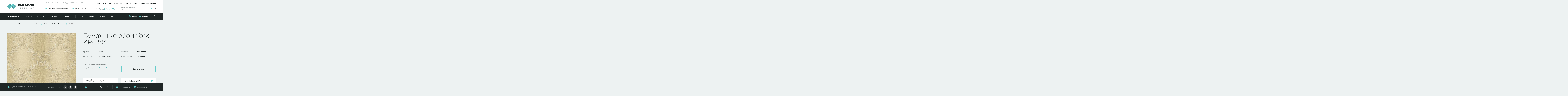

--- FILE ---
content_type: text/html; charset="UTF-8"
request_url: https://paradox-interior.ru/bumazhnye-oboi-york-autumn-dreams-kp4984.html
body_size: 10716
content:
<!DOCTYPE html PUBLIC "-//W3C//DTD XHTML 1.0 Strict//EN" "http://www.w3.org/TR/xhtml1/DTD/xhtml1-strict.dtd">
<html xmlns="http://www.w3.org/1999/xhtml" xml:lang="ru" lang="ru">
<head>
    <title>KP4984 Бумажные обои York Autumn Dreams</title>
    <meta name="description" content="Бумажные обои KP4984 каталога York из коллекции Autumn Dreams" />
    <meta name="keywords" content="KP4984, Бумажные обои, York, Autumn Dreams" />
        <meta name="robots" content="index, all" />
            <meta name="author" content="Дмитрий Умрихин" />
            <meta name="copyright" content="© Paradox-Interior" />
        <meta http-equiv="Content-type" content="text/html; charset=UTF-8" />
    <meta http-equiv="Content-Script-Type" content="text/javascript" />

    <meta property="og:locale" content="ru_RU" />
    <meta property="og:type" content="website" />
    <meta property="og:title" content="KP4984 Бумажные обои York Autumn Dreams" />
    <meta property="og:description" content="Бумажные обои KP4984 каталога York из коллекции Autumn Dreams" />
    <meta property="og:url" content="/bumazhnye-oboi-york-autumn-dreams-kp4984.html" />
    <meta property="og:image" content="/upload/catalog/item/0/sm_bumazhnye-oboi-york-kp4984.jpg" />

    <link rel="icon" href="/favicon.ico?v=1" type="image/x-icon" />
    <link rel="shortcut icon" href="/favicon.ico?v=1" type="image/x-icon" />

    <link rel="stylesheet" type="text/css" media="screen" href="/style/sitestyle.css" />
    <link rel="stylesheet" type="text/css" media="screen" href="/style/userstyle.css" />
        <link rel="stylesheet" type="text/css" media="screen" href="/style/catalog_item.css" />
    
    <script type="text/javascript" src="/js/jquery-3.1.0.min.js"></script>
    <script type="text/javascript" src="/js/jquery-ui.min.js"></script>

    <script type="text/javascript" src="/js/lib_lite.js"></script>
    <script type="text/javascript" src="/js/ajax.js"></script>
    <script type="text/javascript" src="/js/site/catalog.js"></script>
        <script type="text/javascript" src="/js/site/catalog_calculator.js"></script>
        <script type="text/javascript" src="/js/site/esearch.js"></script>
    <script type="text/javascript" src="/js/site/cart.js"></script>
    <script type="text/javascript" src="/js/site/order.js"></script>
    <script type="text/javascript" src="/js/site/feedback.js"></script>
    <script type="text/javascript" src="/js/site/localStorage.js"></script>

    <script type="text/javascript" src="/fancybox/source/jquery.fancybox.pack.js?v=2.1.4"></script>
    <link href="/fancybox/source/jquery.fancybox.css?v=2.1.4" media="screen" rel="stylesheet" type="text/css" />

    <script type="text/javascript" src="/zav_lib/jquery.mousewheel-3.0.6.pack.js"></script>
    <script type="text/javascript" src="/zav_lib/zav_lib.js"></script>
    <script type="text/javascript" src="/zav_lib/zav_lib.banner.js"></script>
    <script type="text/javascript" src="/zav_lib/zav_lib.forms.js"></script>
    <script type="text/javascript" src="/zav_lib/zav_lib.scroll.js"></script>
    <script type="text/javascript" src="/zav_lib/zav_lib.windows.js"></script>
    <script type="text/javascript" src="/zav_lib/zav_lib.gallery.js"></script>
    <link href="/zav_lib/zav_lib.css" media="screen" rel="stylesheet" type="text/css" />
    <link href="/zav_lib/zav_lib.forms.css" media="screen" rel="stylesheet" type="text/css" />
    <link href="/zav_lib/zav_lib.scroll.css" media="screen" rel="stylesheet" type="text/css" />
    <link href="/zav_lib/zav_lib.windows.css" media="screen" rel="stylesheet" type="text/css" />
    <link href="/zav_lib/zav_lib.gallery.css" media="screen" rel="stylesheet" type="text/css" />

    <script type="text/javascript" src="/js/stuff.js"></script>
    <script type="text/javascript">
    <!-- Скрыть сценарий от не поддерживающих его браузеров
    $(document).ready(function() {
        $(document).jsInit({
            case01 : {name : 'all'},
            case02 : {name : 'article'}
        });
    });
    </script>
    <script type="application/ld+json">
    {
        "@context"           : "http://schema.org",
        "@type"              : "LocalBusiness",
        "name"               : "ООО «ПАРАДОКС-Интериор»",
        "priceRange"         : "250-300000",
        "vatID"              : "7720389312",
        "paymentAccepted"    : "Наличный и безналичный расчет",
        "currenciesAccepted" : "RUB",
        "address" : [{
            "@type"           : "PostalAddress",
            "streetAddress"   : "ул. 5-я Парковая, дом 46, шоу-рум ПАРАДОКС-Интериор",
            "addressLocality" : "Москва",
            "addressRegion"   : "Московский",
            "postalCode"      : "105264"
        }],
        "url"       : "https://paradox-interior.ru/",
                "telephone" : "+7 903 572 57 97",
                "geo" : [{
            "@type"     : "GeoCoordinates",
            "latitude"  : "55.800305",
            "longitude" : "37.788317"
        }],
        "logo"  : "https://paradox-interior.ru/img/head_logo.png",
        "image" : [{
            "@type"   : "ImageObject",
            "url"     : "https://paradox-interior.ru/img/head_logo.png",
            "caption" : "Современные декоративные материалы на любой вкус и бюджет, услуги интерьерного декора, ателье по работе с текстилем, шоу-рум проектов солнцезащиты"
        }],
        "email"        : "info@paradox-interior.ru",
        "openingHours" : "Mo-Th 09:00-18:30, Fr-Fr 09:00-18:00"
    }
    </script>
</head>
<body itemscope itemtype="http://schema.org/WebPage">
    <!-- (begin) ШАПКА САЙТА (begin) -->
    <div class="head_main">
    <div class="content">
        <!-- + Логотип -->
        <a class="logo" href="/" title="На главную страницу"></a>

        <!-- + Слоган -->
        <div class="slogan">Интерьеры: от деталей к идее и воплощению</div>

        <!-- + Субменю -->
        <ul class="submenu">
            <li class="s01"><a href="javascript:void(0);">Архитектурная площадка</a></li>
            <li class="s02"><a href="javascript:void(0);">Свежие тренды</a></li>
        </ul>

        <!-- + Телефоны -->
        <div class="phones">
            <div class="content">
                <ul>
                                        <li><a href="tel:+7 903 572 57 97" style="text-decoration:none; color:#59b3b3;"><span>+7 903</span> 572 57 97</a></li>
                                    </ul>
            </div>
        </div>

        <!-- + Время работы -->
        <div class="sheldure">
            <div class="content">
                <ul>
                                        <li>пн-пт: 09:00 — 18:30</li>
                                        <li>сб-вс: по договоренности</li>
                                    </ul>
            </div>
        </div>

        <!-- + Статейное меню -->
        <div class="art_menu">
            <ul>

                <li ><a href="/uslugi/">Наши услуги</a></li>
                                <li ><a href="/kak-priobresti/">Как приобрести</a></li>
                                <li ><a href="/rabotat-s-nami/">Работать с нами</a></li>
                                <li ><a href="/novosti-i-trendy/">Новости и тренды</a></li>
                            </ul>
        </div>

        <!-- Блок корзины -->
        <ul class="cart_block">
            <li class="bookmarks" id="bookmarkInfoObj"><span><span>Закладки:</span><b>0</b></span></li>
            <li class="cart" id="cartInfoObj"><span><span>Корзина:</span><b>0</b></span>
</li>
        </ul>

        <!-- + Нижняя планка -->
        <div class="bottom_block">
            <!-- + + Левое меню -->
            <div class="menu left">
                <ul>
                                            <li class="lock">
        <ul class="children">
                <li><a href="/rulonnye-shtory/">Рулонные шторы</a></li>
                <li><a href="/jalousie/">Жалюзи</a></li>
                <li><a href="/plisse/">Плиссе</a></li>
            </ul>
    
        <a href="javascript:void(0);">Солнцезащита</a>
</li>
                                            <li >
    
        <a href="/shtory/">Шторы</a>
</li>
                                            <li >
    
        <a href="/karnizy/">Карнизы</a>
</li>
                                            <li >
    
        <a href="/markizy/">Маркизы</a>
</li>
                                            <li class="lock">
        <ul class="children">
                <li><a href="/podushki/">Подушки</a></li>
                <li><a href="/pokryvala/">Покрывала</a></li>
                <li><a href="/skaterti-i-salfetki/">Скатерти и салфетки</a></li>
                <li><a href="/obivka-mebeli/">Обивка мебели</a></li>
            </ul>
    
        <a href="javascript:void(0);">Декор</a>
</li>
                                    </ul>
            </div>
            <!-- + + Правое меню -->
            <div class="menu right">
                <ul>
                                            <li >
    
        <div class="filtered">
        <ul>
                        <li>
                <b>Стиль</b><span><img src="/upload/catalog/category/drop_icon_style.png" alt="Стиль" /></span>                <ul class="list">
                                        <li><a href="/oboi/style/yaponskij/">японский</a></li>
                                        <li><a href="/oboi/style/anglijskij/">английский</a></li>
                                        <li><a href="/oboi/style/vintazh/">винтаж</a></li>
                                        <li><a href="/oboi/style/eko-stil/">эко-стиль</a></li>
                                        <li><a href="/oboi/style/ampir/">ампир</a></li>
                                        <li><a href="/oboi/style/molodezhnyj/">молодежный</a></li>
                                        <li><a href="/oboi/style/vostochnyj/">восточный</a></li>
                                        <li><a href="/oboi/style/klassicheskij/">классический</a></li>
                                        <li><a href="/oboi/style/shinuazri/">шинуазри</a></li>
                                        <li><a href="/oboi/style/modern/">модерн</a></li>
                                        <li><a href="/oboi/style/art-nuvo/">арт нуво</a></li>
                                        <li><a href="/oboi/style/sovremennyj/">современный</a></li>
                                        <li><a href="/oboi/style/zhui/">жуи</a></li>
                                        <li><a href="/oboi/style/loft/">лофт</a></li>
                                        <li><a href="/oboi/style/pop-art/">поп арт</a></li>
                                        <li><a href="/oboi/style/art-deko/">арт-деко</a></li>
                                        <li><a href="/oboi/style/skandinavskij/">скандинавский</a></li>
                                        <li><a href="/oboi/style/retro/">ретро</a></li>
                                        <li><a href="/oboi/style/etnicheskij/">этнический</a></li>
                                    </ul>
            </li>
                        <li>
                <b>Помещение</b><span><img src="/upload/catalog/category/drop_icon_room.png" alt="Помещение" /></span>                <ul class="list">
                                        <li><a href="/oboi/room/oboi-dlya-zala/">Обои для зала</a></li>
                                        <li><a href="/oboi/room/oboi-dlya-kukhni/">Обои для кухни</a></li>
                                        <li><a href="/oboi/room/oboi-dlya-gostinoj/">обои для гостиной</a></li>
                                        <li><a href="/oboi/room/oboi-v-prikhozhuyu/">Обои в прихожую</a></li>
                                        <li><a href="/oboi/room/oboi-dlya-vannoj-komnaty/">Обои для ванной комнаты</a></li>
                                        <li><a href="/oboi/room/oboi-v-stolovuyu/">Обои в столовую</a></li>
                                        <li><a href="/oboi/room/oboi-dlya-spalni/">Обои для спальни</a></li>
                                        <li><a href="/oboi/room/oboi-dlya-komnaty/">Обои для комнаты</a></li>
                                        <li><a href="/oboi/room/oboi-v-detskuyu/">Обои в детскую</a></li>
                                        <li><a href="/oboi/room/oboi-v-koridor/">Обои в коридор</a></li>
                                        <li><a href="/oboi/room/oboi-v-kholl/">Обои в холл</a></li>
                                        <li><a href="/oboi/room/oboi-v-kabinet/">Обои в кабинет</a></li>
                                    </ul>
            </li>
                        <li>
                <b>Тематика</b><span><img src="/upload/catalog/category/drop_icon_theme.png" alt="Тематика" /></span>                <ul class="list">
                                        <li><a href="/oboi/theme/zhivotnye/">животные</a></li>
                                        <li><a href="/oboi/theme/pticy/">птицы</a></li>
                                        <li><a href="/oboi/theme/abstrakciya/">абстракция</a></li>
                                        <li><a href="/oboi/theme/karty/">карты</a></li>
                                        <li><a href="/oboi/theme/perya/">перья</a></li>
                                        <li><a href="/oboi/theme/nasekomye/">насекомые</a></li>
                                        <li><a href="/oboi/theme/morskaya-tema/">морская тема</a></li>
                                        <li><a href="/oboi/theme/akvarel/">акварель</a></li>
                                        <li><a href="/oboi/theme/pejzazhi/">пейзажи</a></li>
                                        <li><a href="/oboi/theme/arkhitektura/">архитектура</a></li>
                                        <li><a href="/oboi/theme/sport/">спорт</a></li>
                                        <li><a href="/oboi/theme/frukty-i-ovoshhi/">фрукты и овощи</a></li>
                                        <li><a href="/oboi/theme/predmety-interera/">предметы интерьера</a></li>
                                        <li><a href="/oboi/theme/muzhskie/">мужские</a></li>
                                        <li><a href="/oboi/theme/kopii-istoricheskikh-oboev/">копии исторических обоев</a></li>
                                        <li><a href="/oboi/theme/lyudi/">люди</a></li>
                                    </ul>
            </li>
                        <li>
                <b>Размер рисунка</b><span><img src="/upload/catalog/category/drop_icon_pattern_size.png" alt="Размер рисунка" /></span>                <ul class="list">
                                        <li><a href="/oboi/picsize/oboi-s-krupnym-risunkom/">Обои с крупным рисунком</a></li>
                                        <li><a href="/oboi/picsize/oboi-so-srednim-risunkom/">Обои со средним рисунком</a></li>
                                        <li><a href="/oboi/picsize/oboi-s-melkim-risunkom/">Обои с мелким рисунком</a></li>
                                        <li><a href="/oboi/picsize/oboi-so-smeshannym-risunkom/">Обои со смешанным рисунком</a></li>
                                    </ul>
            </li>
                    </ul>
    </div>
        <a href="/oboi/">Обои</a>
</li>
                                            <li >
    
        <a href="/tkani/">Ткани</a>
</li>
                                            <li class="lock">
        <ul class="children">
                <li><a href="/dekor/">Декор</a></li>
                <li><a href="/kovry/">Ковры</a></li>
            </ul>
    
        <a href="javascript:void(0);">Ковры</a>
</li>
                                            <li >
    
        <a href="/farfor/">Фарфор</a>
</li>
                                    </ul>
            </div>
            <!-- + + Дополнительное меню -->
            <ul class="dop_menu">
                <li class="s01"><a href="/promotion/">Акции</a></li>
                <li class="s02"><a href="/brands/">Бренды</a></li>
            </ul>
            <!-- + + Ссылка на поиск -->
            <a class="search" href="/?module=Catalog&ajax=1&pubaction=searchpopup" title="Поиск">&nbsp;</a>
        </div>
    </div>
</div>
    <!-- (end) ШАПКА САЙТА (end) -->

    <!-- (begin) ОБЛАСТЬ ВЫВОДА КОНТЕНТА (begin) -->
    <div class="site_main">
        <div class="content">
                                                                        
                



    <!-- Одиночный итем-итем -->
    <script type="text/javascript">
<!-- Скрыть сценарий от не поддерживающих его браузеров
$(document).ready(function() {
    $(this).jsInit({
        case01 : {name : 'itemDesc'}
    });
});
// Завершение скрытого сценария -->
</script>
<!-- Путь по сайту -->
<div class="sitepath_main">
    <ul itemprop="breadcrumb">
        <li><a href="/">Главная</a></li>
                                            <li><a href="/oboi/">Обои</a></li>
                <li><a href="/oboi/bumazhnye-oboi/">Бумажные обои</a></li>
                <li><a href="/oboi/bumazhnye-oboi/york/">York</a></li>
                <li><a href="/oboi/bumazhnye-oboi/york/autumn-dreams/">Autumn Dreams</a></li>
                <li><a href="/bumazhnye-oboi-york-autumn-dreams-kp4984.html">KP4984</a></li>
            </ul>
</div>

<!-- Карточка товара -->
<div class="item_main">
        <script type="application/ld+json">
    {
        "@context" : "http://schema.org",
        "@type" : "Product",
            "offers" : {
                "@type" : "Offer",
                "itemCondition" : "http://schema.org/NewCondition",
                "availability" : "http://schema.org/OutOfStock",                                "acceptedPaymentMethod" : [
                    {
                        "@type" : "PaymentMethod",
                        "name" : "http://purl.org/goodrelations/v1#Cash"
                    },
                    {
                        "@type" : "PaymentMethod",
                        "name" : "http://purl.org/goodrelations/v1#ByBankTransferInAdvance"
                    },
                    {
                        "@type" : "PaymentMethod",
                        "name" : "http://purl.org/goodrelations/v1#ByInvoice"
                    }
                ],
                "availableDeliveryMethod" : [
                    {
                        "@type" : "DeliveryMethod ",
                        "name" : "http://purl.org/goodrelations/v1#DeliveryModeOwnFleet"
                    },
                    {
                        "@type" : "DeliveryMethod ",
                        "name" : "http://purl.org/goodrelations/v1#DeliveryModePickUp"
                    }
                ],
                "price" : 0,
                "priceCurrency" : "RUB"
            },
                        "name" : "Бумажные обои York KP4984",
            "image" : "",
            "brand" : "",
            "category" : "",
            "color" : "",
            "weight" : ""
    }
    </script>

    <!-- + Левая колонка -->
    <div class="left_column">
                <!-- + + Галерея -->
        <div class="gallery">
            <ul>
                                <li class="def">
                    <a rel="cat_item" href="/upload/catalog/item/0/bumazhnye-oboi-york-kp4984.jpg" title="Бумажные обои KP4984 York"><img src="/upload/catalog/item/0/mid_bumazhnye-oboi-york-kp4984.jpg" alt="Бумажные обои KP4984 York" /></a>
                    <img class="hidden" src="/upload/catalog/item/0/sm_bumazhnye-oboi-york-kp4984.jpg" alt="Бумажные обои KP4984 York" />
                </li>
                            </ul>
        </div>
                
                <!-- + + Не сгруппированные похожие товары -->
        <div class="items_slider s01">
            <h3>Доступные цвета</h3>
            <div class="content">
                <ul class="items">
                                        <li><!-- Изображение -->
<a class="img" href="/oboi-arlin-arazzo-azz_1d.html" title="Arazzo azz_1d">
    <img src="/upload/catalog/item/0/sm_tekstilnye-oboi-arlin-azz_1d.jpg" alt="Текстильные обои azz_1d Arlin" />
</a>

<!-- Название изделия -->
<div class="title"><a href="/oboi-arlin-arazzo-azz_1d.html" title="Arazzo azz_1d">Arazzo</a></div>

<!-- Параметры изделия -->
<div class="props">Arlin <span>azz_1d</span></div>

<!-- Свойства -->
<ul class="params">
        <li>
        <b>Цвет</b>
        <span>
            <img src="upload/catalog/li/0/grey_01.png" alt="белый" />            белый        </span>
    </li>
    </ul>

<ul class="phones">
    </ul>


<ul class="buttons">
    <li>
        <a  id="listoutbookmark1" class="bookmark" title="Добавить в закладки" href="javascript:void(0);"  onClick="addCart(1,1,'bookmark');"></a>
        <a  id="listinbookmark1" class="bookmark in" title="Посмотреть в закладках" href="/bookmark/" style="display: none;"></a>
    </li>
    </ul></li>
                                        <li><!-- Изображение -->
<a class="img" href="/oboi-arlin-arazzo-azz_3d.html" title="Arazzo azz_3d">
    <img src="/upload/catalog/item/0/sm_tekstilnye-oboi-arlin-azz_3d.jpg" alt="Текстильные обои azz_3d Arlin" />
</a>

<!-- Название изделия -->
<div class="title"><a href="/oboi-arlin-arazzo-azz_3d.html" title="Arazzo azz_3d">Arazzo</a></div>

<!-- Параметры изделия -->
<div class="props">Arlin <span>azz_3d</span></div>

<!-- Свойства -->
<ul class="params">
        <li>
        <b>Цвет</b>
        <span>
            <img src="upload/catalog/li/0/grey_01.png" alt="белый" /><img src="upload/catalog/li/0/grey_02(2).png" alt="серый" />            белый, серый        </span>
    </li>
    </ul>

<ul class="phones">
    </ul>


<ul class="buttons">
    <li>
        <a  id="listoutbookmark7" class="bookmark" title="Добавить в закладки" href="javascript:void(0);"  onClick="addCart(7,1,'bookmark');"></a>
        <a  id="listinbookmark7" class="bookmark in" title="Посмотреть в закладках" href="/bookmark/" style="display: none;"></a>
    </li>
    </ul></li>
                                        <li><!-- Изображение -->
<a class="img" href="/oboi-arlin-arazzo-azz_4d.html" title="Arazzo azz_4d">
    <img src="/upload/catalog/item/0/sm_tekstilnye-oboi-arlin-azz_4d.jpg" alt="Текстильные обои azz_4d Arlin" />
</a>

<!-- Название изделия -->
<div class="title"><a href="/oboi-arlin-arazzo-azz_4d.html" title="Arazzo azz_4d">Arazzo</a></div>

<!-- Параметры изделия -->
<div class="props">Arlin <span>azz_4d</span></div>

<!-- Свойства -->
<ul class="params">
        <li>
        <b>Цвет</b>
        <span>
            <img src="upload/catalog/li/0/grey_01.png" alt="белый" />            белый        </span>
    </li>
    </ul>

<ul class="phones">
    </ul>


<ul class="buttons">
    <li>
        <a  id="listoutbookmark10" class="bookmark" title="Добавить в закладки" href="javascript:void(0);"  onClick="addCart(10,1,'bookmark');"></a>
        <a  id="listinbookmark10" class="bookmark in" title="Посмотреть в закладках" href="/bookmark/" style="display: none;"></a>
    </li>
    </ul></li>
                                        <li><!-- Изображение -->
<a class="img" href="/oboi-arlin-arazzo-azz_5d.html" title="Arazzo azz_5d">
    <img src="/upload/catalog/item/0/sm_tekstilnye-oboi-arlin-azz_5d.jpg" alt="Текстильные обои azz_5d Arlin" />
</a>

<!-- Название изделия -->
<div class="title"><a href="/oboi-arlin-arazzo-azz_5d.html" title="Arazzo azz_5d">Arazzo</a></div>

<!-- Параметры изделия -->
<div class="props">Arlin <span>azz_5d</span></div>

<!-- Свойства -->
<ul class="params">
        <li>
        <b>Цвет</b>
        <span>
            <img src="upload/catalog/li/0/beige.png" alt="бежевый" /><img src="upload/catalog/li/0/red.png" alt="красный" />            бежевый, красный        </span>
    </li>
    </ul>

<ul class="phones">
    </ul>


<ul class="buttons">
    <li>
        <a  id="listoutbookmark13" class="bookmark" title="Добавить в закладки" href="javascript:void(0);"  onClick="addCart(13,1,'bookmark');"></a>
        <a  id="listinbookmark13" class="bookmark in" title="Посмотреть в закладках" href="/bookmark/" style="display: none;"></a>
    </li>
    </ul></li>
                                        <li><!-- Изображение -->
<a class="img" href="/oboi-arlin-arazzo-azz_7d.html" title="Arazzo azz_7d">
    <img src="/upload/catalog/item/0/sm_tekstilnye-oboi-arlin-azz_7d.jpg" alt="Текстильные обои azz_7d Arlin" />
</a>

<!-- Название изделия -->
<div class="title"><a href="/oboi-arlin-arazzo-azz_7d.html" title="Arazzo azz_7d">Arazzo</a></div>

<!-- Параметры изделия -->
<div class="props">Arlin <span>azz_7d</span></div>

<!-- Свойства -->
<ul class="params">
        <li>
        <b>Цвет</b>
        <span>
            <img src="upload/catalog/li/0/grey_01.png" alt="белый" /><img src="upload/catalog/li/0/red.png" alt="красный" />            белый, красный        </span>
    </li>
    </ul>

<ul class="phones">
    </ul>


<ul class="buttons">
    <li>
        <a  id="listoutbookmark17" class="bookmark" title="Добавить в закладки" href="javascript:void(0);"  onClick="addCart(17,1,'bookmark');"></a>
        <a  id="listinbookmark17" class="bookmark in" title="Посмотреть в закладках" href="/bookmark/" style="display: none;"></a>
    </li>
    </ul></li>
                                        <li><!-- Изображение -->
<a class="img" href="/oboi-arlin-arazzo-azz_8d.html" title="Arazzo azz_8d">
    <img src="/upload/catalog/item/0/sm_tekstilnye-oboi-arlin-azz_8d.jpg" alt="Текстильные обои azz_8d Arlin" />
</a>

<!-- Название изделия -->
<div class="title"><a href="/oboi-arlin-arazzo-azz_8d.html" title="Arazzo azz_8d">Arazzo</a></div>

<!-- Параметры изделия -->
<div class="props">Arlin <span>azz_8d</span></div>

<!-- Свойства -->
<ul class="params">
        <li>
        <b>Цвет</b>
        <span>
            <img src="upload/catalog/li/0/grey_01.png" alt="белый" /><img src="upload/catalog/li/0/beige.png" alt="бежевый" />            белый, бежевый        </span>
    </li>
    </ul>

<ul class="phones">
    </ul>


<ul class="buttons">
    <li>
        <a  id="listoutbookmark20" class="bookmark" title="Добавить в закладки" href="javascript:void(0);"  onClick="addCart(20,1,'bookmark');"></a>
        <a  id="listinbookmark20" class="bookmark in" title="Посмотреть в закладках" href="/bookmark/" style="display: none;"></a>
    </li>
    </ul></li>
                                        <li><!-- Изображение -->
<a class="img" href="/oboi-arlin-arazzo-azz_9d.html" title="Arazzo azz_9d">
    <img src="/upload/catalog/item/0/sm_tekstilnye-oboi-arlin-azz_9d.jpg" alt="Текстильные обои azz_9d Arlin" />
</a>

<!-- Название изделия -->
<div class="title"><a href="/oboi-arlin-arazzo-azz_9d.html" title="Arazzo azz_9d">Arazzo</a></div>

<!-- Параметры изделия -->
<div class="props">Arlin <span>azz_9d</span></div>

<!-- Свойства -->
<ul class="params">
        <li>
        <b>Цвет</b>
        <span>
            <img src="upload/catalog/li/0/grey_01.png" alt="белый" /><img src="upload/catalog/li/0/blue.png" alt="голубой" />            белый, голубой        </span>
    </li>
    </ul>

<ul class="phones">
    </ul>


<ul class="buttons">
    <li>
        <a  id="listoutbookmark23" class="bookmark" title="Добавить в закладки" href="javascript:void(0);"  onClick="addCart(23,1,'bookmark');"></a>
        <a  id="listinbookmark23" class="bookmark in" title="Посмотреть в закладках" href="/bookmark/" style="display: none;"></a>
    </li>
    </ul></li>
                                        <li><!-- Изображение -->
<a class="img" href="/oboi-arlin-arazzo-azz_10d.html" title="Arazzo azz_10d">
    <img src="/upload/catalog/item/0/sm_tekstilnye-oboi-arlin-azz_10d.jpg" alt="Текстильные обои azz_10d Arlin" />
</a>

<!-- Название изделия -->
<div class="title"><a href="/oboi-arlin-arazzo-azz_10d.html" title="Arazzo azz_10d">Arazzo</a></div>

<!-- Параметры изделия -->
<div class="props">Arlin <span>azz_10d</span></div>

<!-- Свойства -->
<ul class="params">
        <li>
        <b>Цвет</b>
        <span>
            <img src="upload/catalog/li/0/grey_01.png" alt="белый" />            белый        </span>
    </li>
    </ul>

<ul class="phones">
    </ul>


<ul class="buttons">
    <li>
        <a  id="listoutbookmark26" class="bookmark" title="Добавить в закладки" href="javascript:void(0);"  onClick="addCart(26,1,'bookmark');"></a>
        <a  id="listinbookmark26" class="bookmark in" title="Посмотреть в закладках" href="/bookmark/" style="display: none;"></a>
    </li>
    </ul></li>
                                        <li><!-- Изображение -->
<a class="img" href="/bumazhnye-oboi-york-autumn-dreams-kp4980.html" title="Autumn Dreams KP4980">
    <img src="/upload/catalog/item/0/sm_bumazhnye-oboi-york-kp4980.jpg" alt="Бумажные обои KP4980 York" />
</a>

<!-- Название изделия -->
<div class="title"><a href="/bumazhnye-oboi-york-autumn-dreams-kp4980.html" title="Autumn Dreams KP4980">Autumn Dreams</a></div>

<!-- Параметры изделия -->
<div class="props">York <span>KP4980</span></div>

<!-- Свойства -->
<ul class="params">
        <li>
        <b>Цвет</b>
        <span>
            <img src="upload/catalog/li/0/blue_deep.png" alt="синий" />            синий        </span>
    </li>
    </ul>

<ul class="phones">
    </ul>


<ul class="buttons">
    <li>
        <a  id="listoutbookmark138" class="bookmark" title="Добавить в закладки" href="javascript:void(0);"  onClick="addCart(138,1,'bookmark');"></a>
        <a  id="listinbookmark138" class="bookmark in" title="Посмотреть в закладках" href="/bookmark/" style="display: none;"></a>
    </li>
    </ul></li>
                                        <li><!-- Изображение -->
<a class="img" href="/bumazhnye-oboi-york-autumn-dreams-kp4981.html" title="Autumn Dreams KP4981">
    <img src="/upload/catalog/item/0/sm_bumazhnye-oboi-york-kp4981.jpg" alt="Бумажные обои KP4981 York" />
</a>

<!-- Название изделия -->
<div class="title"><a href="/bumazhnye-oboi-york-autumn-dreams-kp4981.html" title="Autumn Dreams KP4981">Autumn Dreams</a></div>

<!-- Параметры изделия -->
<div class="props">York <span>KP4981</span></div>

<!-- Свойства -->
<ul class="params">
        <li>
        <b>Цвет</b>
        <span>
            <img src="upload/catalog/li/0/brown.png" alt="коричневый" />            коричневый        </span>
    </li>
    </ul>

<ul class="phones">
    </ul>


<ul class="buttons">
    <li>
        <a  id="listoutbookmark139" class="bookmark" title="Добавить в закладки" href="javascript:void(0);"  onClick="addCart(139,1,'bookmark');"></a>
        <a  id="listinbookmark139" class="bookmark in" title="Посмотреть в закладках" href="/bookmark/" style="display: none;"></a>
    </li>
    </ul></li>
                                    </ul>
            </div>
        </div>
        
            </div>

    <!-- + Правая колонка -->
    <div class="right_column">
        <!-- + + Заголовок -->
        <h1>Бумажные обои York KP4984</h1>

        <!-- + + Информация -->
        <div class="item_info">
            <ul>
                <li><span>Бренд:</span><b><a href="/york/">York</a></b></li>
                                <li><span>Коллекция:</span><b><a href="/york/autumn-dreams/">Autumn Dreams</a></b></li>
                                <li><span>Наличие:</span><b>В наличии</b></li>
                <li><span>Срок поставки:</span><b>6-8 недель</b></li>
            </ul>
        </div>

                <div class="phones">
            <b>Узнайте цену по телефону:</b>
            <ul style="display:flex; justify-content: space-between;">
                                <li><span>+7 903</span> 572 57 97</li>
                                <li class="buttons" style="width:270px;">
                    <a class="btn s01 cart" href="javascript:void(0);" onclick="idFB(3,'Вопрос по товару', 500);">Задать вопрос</a>
                </li>
            </ul>
        </div>
        
        
        <!-- + + Блок закладок и калькулятора -->
        <ul class="item_fav_calc">
            <li class="bookmark">
                <div>Мой список</div>
                <p>Откладывайте понравившиеся обои <br /> в свой список. Придя в шоурум, <br /> попросите любого менеджера просто <br /> показать все обои из вашего списка.</p>
                <a class="more" href="javascript:void(0);" id="listoutbookmark142" onclick="addCart(142,1,'bookmark');" >Добавить в список</a>
                <a class="more" href="/bookmark/" id="listinbookmark142" style="display: none;">Смотреть в списке</a>
            </li>
                        <li class="calculator">
                <div>Калькулятор</div>
                <p>Рассчитайте количество рулонов, <br /> чтобы узнать конечную стоимость <br /> заказа. Данные будут сохранены и <br /> использованы при оформлении.</p>
                <a class="more" href="/?ajax=1&module=Catalog&pubaction=getcalculator&id=142">Рассчитать количество</a>
            </li>
                    </ul>

        <!-- + + Характеристики -->
        <div class="item_props">
            <h3>Характеристики</h3>
            <div class="country">США<img src="/upload/catalog/country/us.png" alt="США" /></div>
            <ul class="withIMG">
                                                                    <li><div>
                        <span><img src="/upload/catalog/category/property_icon_02.png" alt="Длина" /></span>
                        <b>Длина:</b>
                        <i>8.2&nbsp;м</i>
                    </div></li>
                                                                            <li><div>
                        <span><img src="/upload/catalog/category/property_icon_02.png" alt="Ширина" /></span>
                        <b>Ширина:</b>
                        <i>0.68&nbsp;м</i>
                    </div></li>
                                                                                                                    <li><div>
                        <span><img src="/upload/catalog/category/drop_icon_material.png" alt="Материал" /></span>
                        <b>Материал:</b>
                        <i>Бумажные обои</i>
                    </div></li>
                                                                                                                                                                                                                                                                <li><div>
                        <span><img src="/upload/catalog/category/property_icon_03.png" alt="Раппорт" /></span>
                        <b>Раппорт:</b>
                        <i>64&nbsp;см</i>
                    </div></li>
                                                                                                                <li><div>
                        <span><img src="/upload/catalog/category/property_icon_04.png" alt="Сдвиг" /></span>
                        <b>Сдвиг:</b>
                        <i>Нет</i>
                    </div></li>
                                                                                                                                                                                                                                                                                                                                                                                                                                                                                                                                                                                                                                                                                                </ul>
            <div class="list">
                <ul>
                                                        <li><div><span>Материал:</span><b>Бумажные обои</b></div></li>
                                                                            <li><div><span>Цвет:</span><b>бежевые</b></div></li>
                                                                            <li><div><span>Стиль:</span><b>в классическом стиле</b></div></li>
                                                                            <li><div><span>Помещение:</span><b>Обои для комнаты, Обои в кабинет, Обои в холл</b></div></li>
                                                                                                                <li><div><span>Размер рисунка:</span><b>средний рисунок</b></div></li>
                                                                            <li><div><span>Раппорт,&nbsp;см.:</span><b>64</b></div></li>
                                                                                                                                                                                        <li><div><span>Тип обоев:</span><b>Рулонные обои</b></div></li>
                                                                                                                                                                                                                            <li><div><span>Рисунок:</span><b>Орнамент</b></div></li>
                                                                                                                                                                                                                                                                                                                                                                                                                                            </ul>
            </div>
        </div>

        <!-- + + Варианты исполнения -->
        
        <!-- + + Описания -->
        <div class="tabs_menu">
            <ul class="body">
                <li title="Описание товара">
                                                        </li>
                <li title="О бренде">
                                        <p>Информация о бренде.</p>                </li>
                <li title="О коллекции">
                                        <p>Информация о коллекции.</p>                </li>
            </ul>
        </div>
    </div>
    <div class="clear"></div>

    
    <!-- + Гелерея товара в интерьере
    <div class="interior_gallery">
        <h2>Бумажные обои York KP4984 в интерьере:</h2>
        <ul>
            <li><img src="/img/test/test_item_ig_img_01.jpg" alt="Тестовое изображение 01" /></li>
            <li><img src="/img/test/test_item_ig_img_01.jpg" alt="Тестовое изображение 01" /></li>
            <li><img src="/img/test/test_item_ig_img_01.jpg" alt="Тестовое изображение 01" /></li>
        </ul>
    </div>
    -->

    <!-- + Отзывы о товаре -->
    <form name="fopinion" class="item_reviews" action="" method="post">
    <input type="hidden" name="itemid" value="142" />
    <input type="hidden" name="itemtype" value="item" />

    <h3>Оставить отзыв по товару Бумажные обои York KP4984</h3>

    <ul class="list">
        <li class="name">
            <span>Имя и фамилия:</span>
            <input type="text" name="name" value="" maxlength="128" />
        </li>
        <li class="rating">
            <span>Оценка:</span>
            <select name="vote">
                <option value="5">отлично</option>
                <option value="4" selected="selected">хорошо</option>
                <option value="3">удовлетворительно</option>
                <option value="2">неважно</option>
                <option value="1">плохо</option>
            </select>
        </li>
        <li class="text s01">
            <span>Достоинства:</span>
            <textarea name="msgd"></textarea>
        </li>
        <li class="text s02">
            <span>Недостатки:</span>
            <textarea name="msgn"></textarea>
        </li>
        <li class="text s03">
            <span>Общие впечатления:</span>
            <textarea name="msgv"></textarea>
        </li>
        <li class="capcha">
            <span>Код с картинки:</span>
            <img src="/captchacode.php" alt="Защитный код" />
            <input class="capcha" type="text" name="captcha" value="" maxlength="4" />
        </li>
        <li class="button submit">
            <a class="btn s01" href="javascript:void(0);" onclick="goMsg(this);">Отправить отзыв</a>
        </li>
        <li class="button reset">
            <a class="btn s02" href="javascript:void(0);" onclick="document.fopinion.reset()">Очистить</a>
        </li>
    </ul>
</form>

    <div id="opinionContainer"></div>

    </div>











                                                                    </div>
    </div>
    <!-- (end) ОБЛАСТЬ ВЫВОДА КОНТЕНТА (end) -->

    <!-- (begin) ПОДВАЛ САЙТА (begin) -->
    <div class="footer_main">
    <div class="content">
                                <!-- + Форма заказа звонка -->
            <form class="callback" name="callback" action="" enctype="multipart/form-data" method="post">
                <input type="hidden" name="faction" value="send" />
                <input type="hidden" name="formid" value="2" />

                <span>Вопросы? <i>Перезвоним!</i></span>
                <b>Закажите обратный звонок для консультации:</b>

                <div class="form">
                    <input type="text" name="attr[3]" value="7 (___) ___-__-__" maxlength="128" data-phone="1" onblur="if(this.value=='')this.value=this.defaultValue; phoneFormat(this);" onfocus="if(this.value==this.defaultValue)this.value='+7';" onkeypress="phoneFormat(event);" onkeyup="phoneFormat(event);" onkeydown="phoneFormat(event);"  />







                    <a class="btn s01 submit" href="javascript:void(0);" onClick="goFB(this, 1);" title="Отправить">&nbsp;</a>
                </div>
            </form>
                            <!-- + Меню -->
        <div class="menu">
            <ul>
                <li>
                    <b>Магазин товаров</b>
                    <ul class="children">
                                                <li><a href="">Солнцезащита</a></li>
                                                <li><a href="/shtory/">Шторы</a></li>
                                                <li><a href="/karnizy/">Карнизы</a></li>
                                                <li><a href="/markizy/">Маркизы</a></li>
                                                <li><a href="">Декор</a></li>
                                            </ul>
                </li>
                <li>
                    <b>Магазин товаров</b>
                    <ul class="children">
                                                <li><a href="/oboi/">Обои</a></li>
                                                <li><a href="/tkani/">Ткани</a></li>
                                                <li><a href="">Ковры</a></li>
                                                <li><a href="/farfor/">Фарфор</a></li>
                                            </ul>
                </li>
                                                        <li>
                        <a href="/kak-priobresti/">Как приобрести</a>
                                                                        <ul class="children">
                                                                                                                                            <li>
                        <a href="/kak-priobresti/kak-kupit-tovary/">Как купить товары</a></li>
                                                                                                                        <li>
                        <a href="/kak-priobresti/kak-zakazat-proekt/">Как заказать проект</a></li>
                                                                                                                        <li>
                        <a href="/kak-priobresti/dqZySZsQ/">Не пропустите акции</a></li>
                                                                                                                        <li>
                        <a href="/kak-priobresti/dostavka-i-oplata/">Доставка и оплата</a></li>
                        </ul></li>                                                                            <li>
                        <a href="/rabotat-s-nami/">Работать с нами</a>
                                                                        <ul class="children">
                                                                                                                                            <li>
                        <a href="/rabotat-s-nami/o-kompanii/">О компании</a></li>
                                                                                                                        <li>
                        <a href="/rabotat-s-nami/sotrudnichestvo/">Сотрудничество</a></li>
                                                                                                                        <li>
                        <a href="/rabotat-s-nami/dizajneram-i-arkhitektoram/">Дизайнерам и архитекторам</a></li>
                                                                                                                        <li>
                        <a href="/rabotat-s-nami/uchastie-v-tenderakh/">Участие в тендерах</a></li>
                                                                                                                        <li>
                        <a href="/rabotat-s-nami/vakansii/">Вакансии</a></li>
                                                                                                                        <li>
                        <a href="/rabotat-s-nami/kontakty/">Контакты</a></li>
                        </ul></li>                                                                            <li>
                        <a href="/novosti-i-trendy/">Новости и тренды</a>
                                                                        <ul class="children">
                                                                                                                                            <li>
                        <a href="/novosti-i-trendy/svezhie-trendy/">Свежие тренды</a></li>
                                                                                                                        <li>
                        <a href="/novosti-i-trendy/arkhitekturnaya-ploshhadka/">Архитектурная площадка</a></li>
                                                                                                                        <li>
                        <a href="/novosti-i-trendy/articles/">Полезно знать</a></li>
                                                                                                                        <li>
                        <a href="/novosti-i-trendy/news/">Новости</a></li>
                        </ul></li>                                                </ul>
        </div>
        <!-- + Копирайт -->
        <div class="copyright">
            <a class="logo" href="/" title="На главную страницу"></a>
            <p>&copy; 2007 — 2026 Paradox-Interior. Все права защищены. Все товары представленные на сайте сертифицированы. Вся информация на сайте носит справочный характер и не является публичной офертой.</p>
            <div class="ss">
                <a class="blank" href="http://www.smartsoft.ru/" title="SmartSoft"><img src="/img/smart_soft.png" alt="SmartSoft" /></a>
                <p>Создание сайта: <br /> <a class="blank" href="http://www.smartsoft.ru/">Smartsoft</a></p>
            </div>
            <!-- Блок невидимых счётчиков -->
                        <!--  Google Analytics -->
<script async src="https://www.googletagmanager.com/gtag/js?id=UA-168903964-1"></script>
<script>
  window.dataLayer = window.dataLayer || [];
  function gtag(){dataLayer.push(arguments);}
  gtag('js', new Date());
  gtag('config', 'UA-168903964-1');
</script><!-- Yandex.Metrika counter -->
<script type="text/javascript" >
    (function (d, w, c) {
        (w[c] = w[c] || []).push(function() {
            try {
                w.yaCounter45166875 = new Ya.Metrika2({
                    id:45166875,
                    clickmap:true,
                    trackLinks:true,
                    accurateTrackBounce:true,
                    webvisor:true
                });
            } catch(e) { }
        });

        var n = d.getElementsByTagName("script")[0],
            s = d.createElement("script"),
            f = function () { n.parentNode.insertBefore(s, n); };
        s.type = "text/javascript";
        s.async = true;
        s.src = "https://mc.yandex.ru/metrika/tag.js";

        if (w.opera == "[object Opera]") {
            d.addEventListener("DOMContentLoaded", f, false);
        } else { f(); }
    })(document, window, "yandex_metrika_callbacks2");
</script>
<noscript><div><img src="https://mc.yandex.ru/watch/45166875" style="position:absolute; left:-9999px;" alt="" /></div></noscript>                    </div>
    </div>
</div>
    <!-- (end) ПОДВАЛ САЙТА (end) -->

    <!-- (begin) ПЛАНКА С ИНФОРМАЦИЕЙ (begin) -->
    <div class="site_main_info">
    <div class="content">
                                <!-- Баннер спецпредложения -->
            <div class="promo">
                <ul>
                                                        <li>
                        <div class="img"><img src="/upload/banner/slider/test_cartbar_banner_ico.png" alt="Иконка" /></div>
                        <p>В мае при заказе обоев на 50 000 рублей бесплатная доставка каталогов</p>                    </li>
                                                                            <li>
                        <div class="img"><img src="/upload/banner/slider/test_cartbar_banner_ico(1).png" alt="Иконка" /></div>
                        <p>Для оформивших заказ выезд дизайнера бесплатно</p>                    </li>
                                                    </ul>
            </div>
                            
        <!-- Соц. сети -->
        <div class="block social">
            <b>Мы в соцсетях:</b>
            <ul>
                <li><a href="javascript:void(0);" title="ВКонтакте"><img src="/img/cartbar_social_01.png" alt="ВКонтакте" /></a></li>
                <li><a href="javascript:void(0);" title="Facebook"><img src="/img/cartbar_social_02.png" alt="Facebook" /></a></li>
                <li><a href="javascript:void(0);" title="Instagram"><img src="/img/cartbar_social_03.png" alt="Instagram" /></a></li>
            </ul>
        </div>
        
        <!-- Телефоны -->
        <div class="block phones">
            <ul>
                                <li><span>+7 903</span> 572 57 97</li>
                            </ul>
        </div>
        
        <!-- Блок корзины -->
        <div class="block cartbar">
            <ul>
                <li class="bookmarks" id="bookmarkInfoObj"><span><span>Закладки:</span><b>0</b></span></li>
                <li class="cart" id="cartInfoObj"><span><span>Корзина:</span><b>0</b></span>
</li>
            </ul>
        </div>
    </div>
</div>
    <!-- (end) ПЛАНКА С ИНФОРМАЦИЕЙ (end) -->
</body>
</html><!-- Array
(
    [0] => 0.006 - article stuff(1769059485.6786)
    [1] => 0.005 - Catalog_getProps_begin(1769059485.6837)
    [2] => 0.002 - Catalog_getProps_getAliases(1769059485.6855)
    [3] => 0.016 - catalog_get_price_coefficient(1769059485.702)
    [4] => 0.004 - Catalog_unitdata(1769059485.7061)
    [5] => 0.294 - Catalog_unitdata(1769059486.0002)
    [6] => 0.024 - Catalog_getNav_cat_brands(1769059486.024)
    [7] => 0.007 - Catalog_getProps_end(1769059486.0309)
    [8] => 0.001 - article props stuff(1769059486.0315)
    [9] => 0.048 - Feedback_getNav_form2(1769059486.0795)
    [10] => 0.010 - nav stuff(1769059486.0899)
    [11] => 0.000 - domain_info(1769059486.0903)
    [12] => 0.000 - hand job stuff(1769059486.0903)
    [13] => 0.001 - parser stuff(1769059486.0916)
    [14] => 0.419 - finish
)
 -->

--- FILE ---
content_type: text/css
request_url: https://paradox-interior.ru/style/catalog_item.css
body_size: 4589
content:
DIV.item_main{padding:40px 0px 0px 0px;position:relative}DIV.item_main:after{content:"";display:block;position:relative;clear:both}DIV.item_main>DIV.left_column{float:left;padding-bottom:30px;width:540px}DIV.item_main DIV.gallery{padding-bottom:40px;position:relative}DIV.item_main DIV.gallery>UL{background-color:#ffffff;height:540px;list-style:none outside none;overflow:hidden;padding:0px;position:relative;width:540px}DIV.item_main DIV.gallery>UL LI{padding:0px;position:relative}DIV.item_main DIV.gallery>UL A{display:block;height:540px;line-height:537px;overflow:hidden;text-align:center;text-decoration:none;vertical-align:middle;width:540px}DIV.item_main DIV.gallery>UL A IMG{max-height:540px;max-width:540px;vertical-align:middle}DIV.item_main DIV.gallery DIV.pager{margin-top:40px;position:relative}DIV.item_main DIV.gallery DIV.pager UL{list-style:none outside none;margin:-10px;max-height:280px;overflow:hidden;padding:0px 0px 0px 0px}DIV.item_main DIV.gallery DIV.pager UL:after{content:"";display:block;position:relative;clear:both}DIV.item_main DIV.gallery DIV.pager LI{float:left;padding:5px}DIV.item_main DIV.gallery DIV.pager A{-webkit-transition:border-color 0.2s ease;-moz-transition:border-color 0.2s ease;-o-transition:border-color 0.2s ease;transition:border-color 0.2s ease;border:5px solid transparent;display:block;height:120px;line-height:117px;overflow:hidden;text-align:center;text-decoration:none;vertical-align:middle;width:120px}DIV.item_main DIV.gallery DIV.pager LI.selected A{border-color:#ffffff}DIV.item_main DIV.gallery DIV.pager A IMG{max-height:120px;max-width:120px;vertical-align:middle}DIV.item_main DIV.gallery DIV.pager A SPAN,DIV.item_main DIV.gallery DIV.pager LI:nth-child(8) A IMG{display:none}DIV.item_main DIV.gallery DIV.pager LI:nth-child(8) A SPAN{display:block}DIV.item_main DIV.gallery DIV.pager A SPAN{-webkit-transition:all 0.2s ease;-moz-transition:all 0.2s ease;-o-transition:all 0.2s ease;transition:all 0.2s ease;background-color:#245b66;color:#ffffff;font-size:13px;height:100px;line-height:15px;padding-top:20px;width:120px}DIV.item_main DIV.gallery DIV.pager A:hover SPAN{background-color:#ffffff;color:#1f2626}DIV.item_main DIV.gallery DIV.pager A SPAN B{color:#66ccca;display:block;font:300 40px/40px "Montserrat",sans-serif;padding:4px 0px 1px 0px}DIV.item_main DIV.no_img{background-color:#ffffff;height:540px;line-height:537px;margin-bottom:40px;overflow:hidden;position:relative;text-align:center;vertical-align:middle;width:540px}DIV.item_main DIV.no_img IMG{max-height:540px;max-width:540px;vertical-align:middle}DIV.items_slider{border-top:1px solid #c6cccc;padding:29px 0px 6px 0px;position:relative}DIV.items_slider>H3{font:300 20px/20px "Montserrat",sans-serif;padding-bottom:14px;letter-spacing:-0.025em;text-align:center;text-transform:uppercase}DIV.items_slider>DIV.content{margin:0px -15px;overflow:hidden;position:relative}DIV.items_slider UL.items{list-style:none outside none;overflow:hidden;padding:0px 0px 0px 0px;position:relative}DIV.items_slider UL.items>LI{-webkit-transition:background-color 0.2s ease;-moz-transition:background-color 0.2s ease;-o-transition:background-color 0.2s ease;transition:background-color 0.2s ease;background:transparent;float:left;padding:15px 15px 0px 15px;position:relative;width:160px}DIV.items_slider UL.items>LI:hover{background-color:#1f2626}DIV.items_slider.s01 UL.items>LI{padding-bottom:16px}DIV.items_slider.s02 UL.items>LI{height:285px}DIV.items_slider UL.items A.img{display:block;height:160px;line-height:157px;margin-bottom:14px;overflow:hidden;position:relative;text-align:center;text-decoration:none;vertical-align:middle;width:160px}DIV.items_slider UL.items A.img IMG{max-height:160px;max-width:160px;vertical-align:middle}DIV.items_slider UL.items DIV.title{font-weight:bold;margin-bottom:7px;overflow:hidden;white-space:nowrap}DIV.items_slider UL.items DIV.title A{text-decoration:none}DIV.items_slider UL.items LI:hover DIV.title A{color:#ffffff}DIV.items_slider UL.items DIV.props{-webkit-transition:color 0.2s ease;-moz-transition:color 0.2s ease;-o-transition:color 0.2s ease;transition:color 0.2s ease;font-size:13px;line-height:15px;overflow:hidden;white-space:nowrap}DIV.items_slider UL.items LI:hover DIV.props{color:#ffffff}DIV.items_slider UL.items DIV.props SPAN{color:#798080}DIV.items_slider UL.items UL.params{font-size:15px;line-height:20px;list-style:none outside none;padding:12px 0px 0px 0px}DIV.items_slider.s02 UL.items UL.params{display:none}DIV.items_slider UL.items UL.params LI{padding:0px}DIV.items_slider UL.items UL.params LI>B{display:none}DIV.items_slider UL.items UL.params LI>SPAN{color:#798080;font-weight:bold}DIV.items_slider UL.items UL.params LI>SPAN IMG{-webkit-border-radius:50%;-khtml-border-radius:50%;-moz-border-radius:50%;-ms-border-radius:50%;border-radius:50%;height:21px;margin-right:5px;width:21px}DIV.items_slider UL.items UL.phones{font:300 20px/20px "Montserrat",sans-serif;height:20px;letter-spacing:0.025em;list-style:none outside none;overflow:hidden;padding:20px 0px 0px 0px}DIV.items_slider.s01 UL.items UL.phones{display:none}DIV.items_slider UL.items UL.phones LI{color:#59b3b3;padding:0px}DIV.items_slider UL.items UL.phones LI SPAN{color:#919999}DIV.items_slider UL.items DIV.price{color:#919999;font-size:15px;line-height:25px;padding-top:7px;white-space:nowrap}DIV.items_slider.s01 UL.items DIV.price{display:none}DIV.items_slider UL.items DIV.price B{color:#59b3b3;font:300 25px/25px "Montserrat",sans-serif;letter-spacing:-0.025em;margin-right:6px}DIV.items_slider UL.items DIV.price S{-webkit-transition:color 0.2s ease;-moz-transition:color 0.2s ease;-o-transition:color 0.2s ease;transition:color 0.2s ease;color:#1f2626;font-size:13px;margin-left:6px}DIV.items_slider UL.items LI:hover DIV.price S{color:#ffffff}DIV.items_slider UL.items DIV.price SPAN{font-family:'rub';position:relative;top:-2px}DIV.items_slider UL.items UL.buttons{display:none}DIV.items_slider A.move{background:url("/img/icons.png") no-repeat;display:block;height:21px;position:absolute;text-decoration:none;top:27px;width:21px}DIV.items_slider A.move.prev{background-position:-40px -100px;left:0px}DIV.items_slider A.move.prev:hover{background-position:-70px -100px}DIV.items_slider A.move.next{background-position:-100px -100px;right:0px}DIV.items_slider A.move.next:hover{background-position:-130px -100px}DIV.item_main>DIV.right_column{float:right;padding-bottom:30px;width:570px}DIV.item_main>DIV.right_column>H1{font-size:50px;line-height:50px;margin-top:-4px;padding-bottom:34px}DIV.item_main DIV.item_info{font-size:15px;line-height:20px;margin-bottom:30px;overflow:hidden;position:relative}DIV.item_main DIV.item_info UL{float:left;list-style:none outside none;padding:0px;width:270px}DIV.item_main DIV.item_info UL+UL{padding-left:30px}DIV.item_main DIV.item_info LI{border-bottom:1px solid #c6cccc;overflow:hidden;padding:8px 0px 10px 0px}DIV.item_main DIV.item_info LI SPAN{color:#798080;float:left;width:120px}DIV.item_main DIV.item_info LI B{float:right;width:150px}DIV.item_main DIV.item_info LI B A{text-decoration:none}DIV.item_main UL.item_price{height:75px;list-style:none outside none;padding:0px 0px 45px 0px}DIV.item_main UL.item_price LI{float:left;padding:0px 0px 0px 0px;position:relative}DIV.item_main UL.item_price LI DIV{color:#798080;display:block;font-size:15px;font-weight:bold;line-height:20px}DIV.item_main UL.item_price LI DIV SPAN{font-family:'rub';position:relative;top:-3px}DIV.item_main UL.item_price LI.price{width:170px}DIV.item_main UL.item_price LI.price B{color:#59b3b3;display:block;font:300 50px/50px "Montserrat",sans-serif;letter-spacing:-0.025em;white-space:nowrap}DIV.item_main UL.item_price LI.price S{color:#919999;display:block;font-size:20px;line-height:20px;margin-top:-4px}DIV.item_main UL.item_price LI.qty{padding:25px 30px 0px 0px}DIV.item_main UL.item_price LI.buttons{padding-top:25px;width:270px}DIV.item_main UL.item_price A.cart{float:left;width:142px}DIV.item_main UL.item_price A.clickbuy{float:right;font-size:13px;height:36px;line-height:13px;padding-top:10px;width:102px}DIV.item_main DIV.phones{padding:0px 0px 41px 0px}DIV.item_main DIV.phones>B{color:#798080;display:block;font-size:15px;line-height:20px;padding-bottom:4px}DIV.item_main DIV.phones UL{font:300 30px/30px "Montserrat",sans-serif;letter-spacing:-0.025em;list-style:none outside none;padding:0px}DIV.item_main DIV.phones LI{color:#59b3b3;padding:0px}DIV.item_main DIV.phones LI SPAN{color:#919999}UL.item_fav_calc{list-style:none outside none;overflow:hidden;padding:0px 0px 34px 0px}UL.item_fav_calc>LI{background-color:#ffffff;float:left;height:164px;padding:16px 20px 0px 20px;position:relative;width:230px}UL.item_fav_calc>LI+LI{margin-left:30px}UL.item_fav_calc>LI:after{content:"";display:block;position:absolute;background:url("/img/icons.png") no-repeat}UL.item_fav_calc>LI.bookmark:after{background-position:-40px -20px;height:16px;right:19px;top:18px;width:18px}UL.item_fav_calc>LI.calculator:after{background-position:-120px -80px;height:18px;right:21px;top:17px;width:13px}UL.item_fav_calc DIV{font:300 20px/20px "Montserrat",sans-serif;letter-spacing:-0.025em;padding:0px 0px 25px 0px;text-transform:uppercase}UL.item_fav_calc P{color:#798080;font-size:13px;line-height:17px;padding-bottom:11px}DIV.item_main DIV.item_props{padding:0px 0px 32px 0px;position:relative}DIV.item_main DIV.item_props H3{font:200 30px/30px "Montserrat",sans-serif;letter-spacing:-0.025em;padding-bottom:25px;text-transform:uppercase}DIV.item_main DIV.item_props DIV.country{font-size:15px;font-weight:bold;line-height:20px;position:absolute;right:0px;top:10px}DIV.item_main DIV.item_props DIV.country IMG{margin-left:10px;position:relative;top:2px}DIV.item_main DIV.item_props UL.withIMG{font-size:0px;line-height:0px;list-style:none outside none;margin:0px -5px;overflow:hidden;padding:0px 0px 5px 0px}DIV.item_main DIV.item_props UL.withIMG LI{display:-moz-inline-stack;display:inline-block;padding:0px 5px 10px 5px;zoom:1;*display:inline}DIV.item_main DIV.item_props UL.withIMG DIV{background-color:#ffffff;font-size:15px;line-height:20px;padding:80px 9px 17px 16px;position:relative;width:110px}DIV.item_main DIV.item_props UL.withIMG SPAN{display:block;height:60px;left:10px;line-height:57px;overflow:hidden;position:absolute;text-align:center;top:10px;vertical-align:middle;width:60px}DIV.item_main DIV.item_props UL.withIMG SPAN IMG{max-height:60px;max-width:60px;vertical-align:middle}DIV.item_main DIV.item_props UL.withIMG B{color:#798080;display:block;padding:0px 0px 2px 0px}DIV.item_main DIV.item_props UL.withIMG I{display:block;font-style:normal;font-weight:bold;line-height:16px}DIV.item_main DIV.item_props DIV.list{margin-bottom:25px;overflow:hidden;position:relative}DIV.item_main DIV.item_props DIV.list UL{font-size:0px;line-height:0px;list-style:none outside none;margin:0px -15px;padding:0px}DIV.item_main DIV.item_props DIV.list LI{display:-moz-inline-stack;display:inline-block;padding:0px 15px 0px 15px;zoom:1;*display:inline}DIV.item_main DIV.item_props DIV.list LI DIV{border-top:1px solid #c6cccc;font-size:15px;line-height:20px;padding:10px 0px 9px 0px;overflow:hidden;width:270px}DIV.item_main DIV.item_props DIV.list LI:nth-child(1) DIV,DIV.item_main DIV.item_props DIV.list LI:nth-child(2) DIV{border-top:none}DIV.item_main DIV.item_props DIV.list SPAN{color:#798080;display:block;float:left;width:110px}DIV.item_main DIV.item_props DIV.list B{display:block;float:right;width:160px}DIV.item_main DIV.item_props A.more:after{background-position:-60px -40px;height:8px;top:7px;width:13px}DIV.item_main DIV.item_props DIV.list.opened+A.more:after{background-position:-80px -40px}DIV.item_main DIV.item_props A.more SPAN.show,DIV.item_main DIV.item_props DIV.list.opened+A.more SPAN.hide{display:inline}DIV.item_main DIV.item_props DIV.list.opened+A.more SPAN.show,DIV.item_main DIV.item_props A.more SPAN.hide{display:none}DIV.similar_items{background-color:#ffffff;margin-bottom:35px;padding:18px 20px 25px 20px;position:relative}DIV.similar_items H3{font:300 20px/20px "Montserrat",sans-serif;letter-spacing:-0.025em;padding-bottom:18px;text-transform:uppercase}DIV.similar_items TABLE{border-collapse:collapse;border-spacing:0px;font-size:15px;line-height:20px;width:100%}DIV.similar_items TH+TH,DIV.similar_items TD+TD{padding-left:20px}DIV.similar_items TH.right,DIV.similar_items TD.right{text-align:right}DIV.similar_items TR.title{border-bottom:5px solid #66ccca;color:#798080}DIV.similar_items TR.title TH{padding-bottom:10px;padding-top:7px}DIV.similar_items TR.item{border-bottom:1px solid #e4e8e8}DIV.similar_items TR.item:last-child{border-bottom:none}DIV.similar_items TR.item TD{padding-bottom:10px;padding-top:9px}DIV.similar_items TR.item TD.name{color:#919999;font-weight:bold;width:100%}DIV.similar_items TR.item TD.name A{text-decoration:none}DIV.similar_items TR.item TD.prop{white-space:nowrap}DIV.similar_items TR.item TD.prop.s02{color:#798080}DIV.tabs_menu{font-size:15px;line-height:20px;overflow:hidden;position:relative}DIV.tabs_menu UL.menu{background-color:#e1e6e6;border-collapse:collapse;border-spacing:0px;display:table;font-weight:bold;list-style:none outside none;margin:0px -1px;padding:0px 0px 0px 0px;width:100%}DIV.tabs_menu UL.menu LI{display:table-cell;padding:0px}DIV.tabs_menu UL.menu A{display:block;height:35px;padding:15px 45px 0px 20px;position:relative;text-decoration:none;white-space:nowrap}DIV.tabs_menu UL.menu LI.selected A{background-color:#ffffff;color:#798080}DIV.tabs_menu UL.menu A:after{content:"";display:block;position:absolute;background:url("/img/icons.png") no-repeat -60px -40px;height:8px;right:19px;top:21px;width:13px}DIV.tabs_menu UL.menu LI.selected A:after{background-position:-100px -50px}DIV.tabs_menu UL.body{list-style:none outside none;padding:0px 0px 0px 0px}DIV.tabs_menu UL.body>LI{background-color:#ffffff;color:#798080;display:none;padding:16px 20px 6px 20px}DIV.tabs_menu UL.body>LI.selected{display:block}DIV.item_main DIV.recommended{margin:0px -15px 51px 0px;position:relative}DIV.item_main DIV.recommended:after{content:"";display:block;position:relative;clear:both}DIV.item_main DIV.recommended>H2{font-size:40px;line-height:40px;padding-bottom:24px}DIV.item_main DIV.recommended>UL.menu{background-color:#ffffff;float:left;list-style:none outside none;padding:2px 20px 42px 20px;width:230px}DIV.item_main DIV.recommended>UL.menu LI{padding:0px}DIV.item_main DIV.recommended>UL.menu A{display:block;text-decoration:none}DIV.item_main DIV.recommended>UL.menu LI.selected>A{-webkit-transition:none;-moz-transition:none;-o-transition:none;transition:none;background-color:#1f2626;color:#ffffff}DIV.item_main DIV.recommended>UL.menu>LI{border-bottom:2px solid #e1e6e6}DIV.item_main DIV.recommended>UL.menu>LI:first-child{border-top:2px solid #ffffff}DIV.item_main DIV.recommended>UL.menu>LI>A{font-weight:bold;margin:-2px -20px;padding:10px 20px 10px 20px;position:relative}DIV.item_main DIV.recommended>UL.menu>LI>A:after{content:"";display:block;position:absolute;background:url("/img/icons.png") no-repeat 0px -40px;height:11px;right:20px;top:15px;width:11px}DIV.item_main DIV.recommended>UL.menu>LI.selected>A:after{background-position:-40px -40px}DIV.item_main DIV.recommended>UL.menu>LI.hasChildren>A:after{background-position:-60px -40px;height:8px;right:20px;top:18px;width:13px}DIV.item_main DIV.recommended>UL.menu>LI.hasChildren.selected>A:after{background-position:0px -120px}DIV.item_main DIV.recommended>UL.menu>LI.hasChildren.opened>A:after{background-position:-80px -40px}DIV.item_main DIV.recommended>UL.menu>LI.hasChildren.selected.opened>A:after{background-position:-20px -120px}DIV.item_main DIV.recommended UL.children{border-top:2px solid #e1e6e6;font-size:15px;line-height:20px;list-style:none outside none;padding:11px 0px 2px 0px}DIV.item_main DIV.recommended UL.children A{padding:5px 10px 5px 10px}DIV.item_main DIV.recommended>DIV.body{float:right;width:900px}DIV.item_main DIV.recommended UL.items{list-style:none outside none;margin-top:-15px;overflow:hidden;padding:0px 0px 20px 0px;position:relative}DIV.item_main DIV.recommended UL.items>LI{-webkit-transition:background-color 0.2s ease;-moz-transition:background-color 0.2s ease;-o-transition:background-color 0.2s ease;transition:background-color 0.2s ease;background:transparent;float:left;height:290px;padding:15px;position:relative;width:195px}DIV.item_main DIV.recommended UL.items>LI:hover{background-color:#1f2626}DIV.item_main DIV.recommended UL.items A.img{background-color:#ffffff;display:block;height:195px;line-height:192px;margin-bottom:14px;overflow:hidden;position:relative;text-align:center;text-decoration:none;vertical-align:middle;width:195px}DIV.item_main DIV.recommended UL.items A.img IMG{max-height:195px;max-width:195px;vertical-align:middle}DIV.item_main DIV.recommended UL.items DIV.title{font-weight:bold;margin-bottom:5px;overflow:hidden;white-space:nowrap}DIV.item_main DIV.recommended UL.items DIV.title A{text-decoration:none}DIV.item_main DIV.recommended UL.items LI:hover DIV.title A{color:#ffffff}DIV.item_main DIV.recommended UL.items DIV.props{-webkit-transition:color 0.2s ease;-moz-transition:color 0.2s ease;-o-transition:color 0.2s ease;transition:color 0.2s ease;font-size:13px;line-height:15px;overflow:hidden;white-space:nowrap}DIV.item_main DIV.recommended UL.items LI:hover DIV.props{color:#ffffff}DIV.item_main DIV.recommended UL.items DIV.props SPAN{color:#798080}DIV.item_main DIV.recommended UL.items UL.params{display:none}DIV.item_main DIV.recommended UL.items UL.phones{font:300 20px/20px "Montserrat",sans-serif;height:20px;letter-spacing:0.025em;list-style:none outside none;overflow:hidden;padding:9px 0px 0px 0px}DIV.item_main DIV.recommended UL.items UL.phones LI{color:#59b3b3;padding:0px}DIV.item_main DIV.recommended UL.items UL.phones LI SPAN{color:#919999}DIV.item_main DIV.recommended UL.items DIV.price{color:#919999;font-size:15px;line-height:25px;padding-top:7px;white-space:nowrap}DIV.item_main DIV.recommended UL.items DIV.price B{color:#59b3b3;font:300 25px/25px "Montserrat",sans-serif;letter-spacing:-0.025em;margin-right:4px}DIV.item_main DIV.recommended UL.items DIV.price S{-webkit-transition:color 0.2s ease;-moz-transition:color 0.2s ease;-o-transition:color 0.2s ease;transition:color 0.2s ease;color:#1f2626;margin-left:4px}DIV.item_main DIV.recommended UL.items LI:hover DIV.price S{color:#ffffff}DIV.item_main DIV.recommended UL.items DIV.price SPAN{font-family:'rub';position:relative;top:-2px}DIV.item_main DIV.recommended UL.items UL.buttons{display:none}DIV.catalog_pager{border:1px solid #cad0d0;clear:both;height:30px;overflow:hidden;padding:9px 0px 9px 0px;position:relative}DIV.catalog_pager TABLE{border-collapse:collapse;border-spacing:0px;font-size:15px;font-weight:bold;line-height:30px;margin:0px auto;position:relative}DIV.catalog_pager TABLE TD{padding:0px 3px}DIV.catalog_pager TABLE TD A,DIV.catalog_pager TABLE TD DIV{display:block;height:30px;text-align:center;text-decoration:none;width:30px}DIV.catalog_pager TABLE TD DIV{background-color:#ffffff;color:#798080}DIV.catalog_pager A.nav{display:inline-block;font-size:15px;font-weight:bold;line-height:20px;position:absolute;text-decoration:none;top:13px}DIV.catalog_pager A.nav.first,DIV.catalog_pager A.nav.back{padding-left:20px}DIV.catalog_pager A.nav.first{left:19px}DIV.catalog_pager A.nav.back{left:128px}DIV.catalog_pager A.nav.forward,DIV.catalog_pager A.nav.last{padding-right:20px}DIV.catalog_pager A.nav.forward{right:158px}DIV.catalog_pager A.nav.last{right:19px}DIV.catalog_pager A.nav:after{content:"";display:block;position:absolute;background:url("/img/icons.png") no-repeat;height:11px;top:5px;width:11px}DIV.catalog_pager A.nav.first:after,DIV.catalog_pager A.nav.back:after{background-position:-80px -80px;left:0px}DIV.catalog_pager A.nav.first:hover:after,DIV.catalog_pager A.nav.back:hover:after{background-position:-100px -80px}DIV.catalog_pager A.nav.forward:after,DIV.catalog_pager A.nav.last:after{background-position:0px -40px;right:0px}DIV.catalog_pager A.nav.forward:hover:after,DIV.catalog_pager A.nav.last:hover:after{background-position:-20px -40px}DIV.page_container{clear:both}A.pager_loadmore{background-color:#ffffff;display:block;font-size:15px;font-weight:bold;height:36px;line-height:20px;margin-bottom:20px;padding-top:14px;text-align:center;text-decoration:none}DIV.pager_title{background-color:#1f2626;clear:both;color:#ffffff;font-size:15px;font-weight:bold;height:36px;line-height:20px;margin-bottom:20px;padding-top:14px;text-align:center}DIV.item_main DIV.interior_gallery{margin-bottom:40px;position:relative}DIV.item_main DIV.interior_gallery H2{font-size:40px;line-height:50px;padding-bottom:29px}DIV.item_main DIV.interior_gallery>UL{background-color:#ffffff;height:520px;list-style:none outside none;padding:0px;position:relative;width:1170px}DIV.item_main DIV.interior_gallery>UL>LI{height:520px;line-height:517px;overflow:hidden;padding:0px;position:relative;text-align:center;vertical-align:middle;width:1170px}DIV.item_main DIV.interior_gallery LI IMG{max-height:520px;max-width:1170px;vertical-align:middle}DIV.item_main DIV.interior_gallery A.banner_arrows{bottom:250px}DIV.item_main DIV.interior_gallery A.banner_arrows.prev{left:30px}DIV.item_main DIV.interior_gallery A.banner_arrows.next{right:30px}DIV.item_main DIV.interior_gallery DIV.banner_pager{bottom:30px;right:30px}FORM.item_reviews{background-color:#ffffff;overflow:hidden;padding:0px 0px 15px 30px;position:relative}FORM.item_reviews H3{font:200 30px/30px "Montserrat",sans-serif;float:left;letter-spacing:-0.025em;padding:31px 0px 30px 0px;width:240px}FORM.item_reviews>UL.list{list-style:none outside none;overflow:hidden;padding:35px 0px 0px 0px;width:870px}FORM.item_reviews>UL.list>LI{float:left;padding:0px 0px 26px 30px}FORM.item_reviews>UL.list>LI.name{width:570px}FORM.item_reviews>UL.list>LI.text.s01,FORM.item_reviews>UL.list>LI.text.s02,FORM.item_reviews>UL.list>LI.capcha,FORM.item_reviews>UL.list>LI.button.submit{width:270px}FORM.item_reviews>UL.list>LI.rating,FORM.item_reviews>UL.list>LI.text.s03,FORM.item_reviews>UL.list>LI.button.reset{width:240px}FORM.item_reviews>UL.list>LI.button{padding-top:14px}FORM.item_reviews>UL.list>LI>SPAN{display:block;font-size:15px;font-weight:bold;line-height:18px;padding-bottom:6px}FORM.item_reviews LI.capcha IMG{float:left;margin:0px 20px 0px 0px}FORM.item_reviews LI.capcha INPUT{float:left;width:148px}FORM.item_reviews SELECT,FORM.item_reviews DIV.custom_select{width:100%}FORM.item_reviews TEXTAREA{height:100px}UL.item_reviews_list{background-color:#ffffff;list-style:none outside none;margin-bottom:30px;padding:4px 0px 0px 0px;position:relative}UL.item_reviews_list:after{content:"";display:block;position:absolute;background-color:#66ccca;height:5px;left:30px;right:30px;top:0px}UL.item_reviews_list LI{overflow:hidden;padding:24px 30px 11px 30px;position:relative}UL.item_reviews_list LI+LI{border-top:1px solid #e1e6e6}UL.item_reviews_list DIV.info{float:left;padding:0px 30px 60px 0px;width:240px}UL.item_reviews_list DIV.info SPAN{display:block;font-weight:bold;padding-bottom:11px}UL.item_reviews_list DIV.info I{color:#798080;display:block;font-size:15px;font-style:normal;font-weight:bold;line-height:20px;padding-bottom:0px}UL.item_reviews_list DIV.stars{bottom:27px;color:#717474;font-size:13px;font-weight:bold;height:20px;left:30px;line-height:16px;padding-left:115px;position:absolute}UL.item_reviews_list DIV.stars:after{background:url("/img/stars_bg.png") no-repeat -100px 0px;content:'';display:block;height:16px;left:0px;position:absolute;top:2px;width:97px}UL.item_reviews_list DIV.stars.s01:after{background-position:-80px 0px}UL.item_reviews_list DIV.stars.s02:after{background-position:-60px 0px}UL.item_reviews_list DIV.stars.s03:after{background-position:-40px 0px}UL.item_reviews_list DIV.stars.s04:after{background-position:-20px 0px}UL.item_reviews_list DIV.stars.s05:after{background-position:0px 0px}UL.item_reviews_list DIV.body{float:left;font-size:15px;line-height:18px;padding-top:2px;width:840px}UL.item_reviews_list DIV.body B{color:#919999;display:block;padding-bottom:2px}UL.item_reviews_list DIV.body P{padding-bottom:15px}DIV#calculator.overlay_window>DIV.title{padding:40px 30px 0px 30px}DIV#calculator.overlay_window>DIV.body{margin-bottom:0px;padding:0px}FORM.catalog_calculator{position:relative}FORM.catalog_calculator:after{content:"";display:block;position:relative;clear:both}FORM.catalog_calculator>DIV.left_column{float:left;padding:0px 28px 30px 30px;width:250px}FORM.catalog_calculator>DIV.left_column H3{font:300 30px/30px "Montserrat",sans-serif;letter-spacing:-0.025em;margin-top:-16px;padding-bottom:21px}FORM.catalog_calculator>DIV.left_column P{color:#798080;font-size:15px;line-height:20px;padding-bottom:30px}FORM.catalog_calculator UL.val{list-style:none outside none;padding:0px}FORM.catalog_calculator UL.val LI{padding:0px}FORM.catalog_calculator UL.val LI+LI{padding-top:15px}FORM.catalog_calculator UL.val B{display:block;font-size:15px;line-height:20px;padding-bottom:5px}FORM.catalog_calculator UL.val INPUT{width:58px}FORM.catalog_calculator>DIV.right_column{float:left;padding:0px 0px 30px 0px;width:562px}FORM.catalog_calculator DIV.img{float:left;height:195px;line-height:193px;margin-right:27px;text-align:center;vertical-align:middle;width:195px}FORM.catalog_calculator DIV.img IMG{max-height:195px;max-width:195px;vertical-align:middle}FORM.catalog_calculator DIV.info{float:right;height:195px;position:relative;width:340px}FORM.catalog_calculator DIV.info H4{line-height:23px;margin-top:-5px;padding-bottom:13px}FORM.catalog_calculator DIV.info SPAN{display:block;font-size:13px;line-height:15px}FORM.catalog_calculator DIV.info SPAN I{color:#798080;font-style:normal}FORM.catalog_calculator UL.sizes{bottom:0px;left:0px;list-style:none outside none;overflow:hidden;padding:0px;position:absolute;right:0px}FORM.catalog_calculator UL.sizes LI{float:left;padding:0px;width:90px}FORM.catalog_calculator UL.sizes LI+LI{padding-left:30px}FORM.catalog_calculator UL.sizes B{display:block;font-size:15px;line-height:20px;padding-bottom:5px;white-space:nowrap}FORM.catalog_calculator DIV.result{clear:both;padding-top:25px}FORM.catalog_calculator DIV.result B{color:#798080;display:block;font-size:15px;line-height:20px;padding-bottom:4px}FORM.catalog_calculator DIV.result H3{font:30px/30px "Montserrat",sans-serif;letter-spacing:-0.025em;margin-left:-2px;padding-bottom:26px}FORM.catalog_calculator DIV.result H3 SPAN{color:#59b3b3}FORM.catalog_calculator DIV.result A.btn{width:312px}FORM.catalog_calculator>DIV.bottom{background-color:#edf2f2;clear:both;height:70px;padding:0px 30px 0px 30px;position:relative}FORM.catalog_calculator>DIV.bottom P{font-size:15px;line-height:20px;padding:25px 0px 0px 0px}FORM.catalog_calculator>DIV.bottom UL{color:#59b3b3;font:300 20px/20px "Montserrat",sans-serif;height:30px;letter-spacing:-0.025em;list-style:none outside none;overflow:hidden;padding:0px;position:absolute;right:30px;top:20px}FORM.catalog_calculator>DIV.bottom LI{padding:5px 0px 0px 0px}FORM.catalog_calculator>DIV.bottom LI SPAN{color:#919999}FORM.quickOrder{position:relative}FORM.quickOrder DIV.comment{clear:both;color:#667980;font-size:13px;font-style:italic;line-height:17px;padding-bottom:11px}FORM.quickOrder DIV.comment B{color:#66ccca;font-weight:normal}FORM.quickOrder UL.fb_list{list-style:none outside none;padding:0px}FORM.quickOrder UL.fb_list>LI{padding:0px 0px 0px 0px;position:relative}FORM.quickOrder UL.fb_list>LI+LI{padding-top:25px}FORM.quickOrder UL.fb_list>LI.buttons{padding-top:30px}FORM.quickOrder UL.fb_list>LI>B{display:block;font-size:15px;line-height:20px;padding-bottom:5px}FORM.quickOrder UL.fb_list>LI>B SPAN{color:#66ccca;font-size:16px}FORM.quickOrder UL.fb_list>LI>DIV{position:relative}FORM.quickOrder UL.fb_list>LI>DIV:after{content:"";display:block;position:relative;clear:both}

FORM.quickOrder UL.fb_list > LI.buttons.popup DIV {
    display: flex;
    justify-content: space-between;
    flex-direction: row;
    padding:0px;
}
FORM.quickOrder UL.fb_list > LI.buttons.popup DIV A.btn {
    width:47%;
    margin:0px;
}

FORM.quickOrder UL.fb_list > LI.buttons.popup DIV:after {
    content: none;
}

FORM.quickOrder DIV.comment {
    padding: 10px 0px;
}

--- FILE ---
content_type: text/css
request_url: https://paradox-interior.ru/zav_lib/zav_lib.windows.css
body_size: 1842
content:
/* ======================================== */
/* = �������� ���� ��� zav_lib.windows.js = */
/* ======================================== */
/* ����� ��� �������� ������������ ���� */
HTML.noScroll {
 overflow: hidden;
}
DIV#darkenedLayer {
 background: rgba(31, 38, 38, 0.5);
 bottom: 0px;
 display: none;
 left: 0px;
 position: fixed;
 right: 0px;
 top: 0px;
}

DIV.overlay_window {
 background-color: #ffffff;
 position: fixed;
 width: 570px;
}
    DIV.overlay_window > DIV.title {
     padding: 27px 30px 31px 30px;
     position: relative;
    }
        DIV.overlay_window > DIV.title SPAN.name {
         color: #1f2626;
         font: 300 30px/30px 'Montserrat', sans-serif;
         letter-spacing: -0.025em;
        }
        DIV.overlay_window > DIV.title SPAN.close {
         background: url('/img/icons.png') no-repeat -120px -150px;
         cursor: pointer; cursor: hand;
         display: block;
         height: 13px;
         position: absolute;
         right: 20px;
         top: 20px;
         width: 13px;
        }
        DIV.overlay_window > DIV.title SPAN.close:hover {
         background-position: -140px -150px;
        }
    DIV.overlay_window > DIV.body {
     margin-bottom: 30px;
     padding: 0px 30px 0px 30px;
     position: relative;
    }
        DIV.overlay_window > DIV.body > DIV.content {
         position: relative;
        }

/* ��������� ����� */
DIV.custom_popup {
 position: fixed;
}
DIV.custom_popup.drag {
 
}
DIV.custom_popup.maximized {
 
}
    DIV.custom_popup > DIV.wrap {
     background-color: #ffffff;
     bottom: 0px;
     -moz-box-shadow: 0px 0px 10px rgba(0, 0, 0, 0.1);
     -webkit-box-shadow: 0px 0px 10px rgba(0, 0, 0, 0.1);
     box-shadow: 0px 0px 10px rgba(0, 0, 0, 0.1);
     left: 0px;
     overflow: hidden;
     position: absolute;
     right: 0px;
     top: 0px;
    }
        /* - ��������� */
        DIV.custom_popup > DIV.wrap > DIV.title {
         background-color: #ffffff;
         cursor: move;
         height: 85px;
         left: 0px;
         padding: 0px 130px 0px 30px;
         position: absolute;
         right: 0px;
         top: 0px;
        }
            DIV.custom_popup > DIV.wrap > DIV.title SPAN.name {
             color: #333333;
             display: block;
             font-size: 30px;
             font-weight: bold;
             line-height: 40px;
             letter-spacing: -0.025em;
             overflow: hidden;
             padding-top: 24px;
             white-space: nowrap;
            }
            DIV.custom_popup > DIV.wrap > DIV.title UL.controls {
             height: 20px;
             list-style: none outside none;
             padding: 0px;
             position: absolute;
             right: 30px;
             top: 30px;
             width: 80px;
            }
                DIV.custom_popup > DIV.wrap > DIV.title UL.controls LI {
                 background: url('/img/icons.png') no-repeat;
                 cursor: pointer; cursor: hand;
                 float: right;
                 height: 20px;
                 position: relative;
                 width: 20px;
                }
                DIV.custom_popup > DIV.wrap > DIV.title UL.controls LI + LI {
                 margin-right: 10px;
                }
                DIV.custom_popup > DIV.wrap > DIV.title UL.controls LI.close {
                 background-position: -60px 0px;
                }
                DIV.custom_popup > DIV.wrap > DIV.title UL.controls LI.close:hover {
                 background-position: -60px -20px;
                }
                DIV.custom_popup > DIV.wrap > DIV.title UL.controls LI.max {
                 background-position: -80px 0px;
                }
                DIV.custom_popup > DIV.wrap > DIV.title UL.controls LI.max:hover {
                 background-position: -80px -20px;
                }
                DIV.custom_popup > DIV.wrap > DIV.title UL.controls LI.min {
                 background-position: -100px 0px;
                }
                DIV.custom_popup > DIV.wrap > DIV.title UL.controls LI.min:hover {
                 background-position: -100px -20px;
                }
        /* - ���� ������ */
        DIV.custom_popup > DIV.wrap > DIV.body {
         bottom: 30px;
         left: 0px;
         overflow: hidden;
         position: absolute;
         right: 0px;
         top: 85px;
        }
        DIV.custom_popup > DIV.wrap > DIV.body.vertical_scroll {
         right: 0px;
        }
            DIV.custom_popup > DIV.wrap > DIV.body > DIV.content {
             min-height: 100%;
             overflow: hidden;
             position: relative;
             width: 100%;
            }
            DIV.custom_popup > DIV.wrap > DIV.body > DIV.custom_scroll.vertical {
             bottom: 4px;
             right: 9px;
             top: 4px;
            }
    /* - �������� ��� ��������� �������� ������ */
    DIV.custom_popup > DIV.resize {
     position: absolute;
    }
    DIV.custom_popup > DIV.resize.right, DIV.custom_popup > DIV.resize.left {
     bottom: 0px;
     top: 0px;
     width: 5px;
    }
    DIV.custom_popup > DIV.resize.right {
     cursor: e-resize;
     right: 0px;
    }
    DIV.custom_popup > DIV.resize.left {
     cursor: w-resize;
     left: 0px;
    }
    DIV.custom_popup > DIV.resize.top, DIV.custom_popup > DIV.resize.bottom {
     height: 5px;
     left: 0px;
     right: 0px;
    }
    DIV.custom_popup > DIV.resize.top {
     cursor: n-resize;
     top: 0px;
    }
    DIV.custom_popup > DIV.resize.bottom {
     bottom: 0px;
     cursor: s-resize;
    }
    DIV.custom_popup > DIV.resize.top.left {
     bottom: auto;
     cursor: nw-resize;
     right: auto;
    }
    DIV.custom_popup > DIV.resize.top.right {
     bottom: auto;
     cursor: ne-resize;
     left: auto;
    }
    DIV.custom_popup > DIV.resize.bottom.right {
     cursor: se-resize;
     left: auto;
     top: auto;
    }
    DIV.custom_popup > DIV.resize.bottom.left {
     cursor: sw-resize;
     right: auto;
     top: auto;
    }

/* ���� ��� ��������� ������� */
DIV.custom_popup_tray {
 bottom: 10px;
 height: 41px;
 left: 10px;
 position: fixed;
}
    DIV.custom_popup_tray:hover:before, DIV.custom_popup_tray:hover:after {
     content: '';
     bottom: 100%;
     display: block;
     position: absolute;
    }
    DIV.custom_popup_tray:hover:before {
     background-color: #e6b00d;
     height: 2px;
     left: 20px;
     right: 20px;
     z-index: 4;
    }
    DIV.custom_popup_tray:hover:after {
     background-color: #ffffff;
     height: 10px;
     left: 0px;
     right: 0px;
     z-index: 3;
    }
    DIV.custom_popup_tray DIV.title {
     background-color: rgba(255, 255, 255, 0.5);
     border-radius: 3px;
     -webkit-border-radius: 3px;
     -moz-border-radius: 3px;
     -khtml-border-radius: 3px;
     color: #333333;
     cursor: pointer; cursor: hand;
     font-weight: bold;
     height: 31px;
     padding: 10px 44px 0px 20px;
     position: relative;
     text-transform: uppercase;
    }
    DIV.custom_popup_tray:hover DIV.title {
     background-color: rgba(255, 255, 255, 1);
     border-radius: 0px 0px 3px 3px;
     -webkit-border-radius: 0px 0px 3px 3px;
     -moz-border-radius: 0px 0px 3px 3px;
     -khtml-border-radius: 0px 0px 3px 3px;
     -moz-box-shadow: 0px 0px 10px rgba(0, 0, 0, 0.1);
     -webkit-box-shadow: 0px 0px 10px rgba(0, 0, 0, 0.1);
     box-shadow: 0px 0px 10px rgba(0, 0, 0, 0.1);
     color: #e6af0b;
     z-index: 2;
    }
        DIV.custom_popup_tray DIV.title:after {
         background: url('/img/icons.png') no-repeat -2px -10px;
         content: '';
         display: block;
         height: 9px;
         position: absolute;
         right: 20px;
         top: 16px;
         width: 16px;
        }
        DIV.custom_popup_tray:hover DIV.title:after {
         background-position: -2px 0px;
        }
        DIV.custom_popup_tray DIV.title SPAN {
         color: #e6af0b;
        }
        DIV.custom_popup_tray:hover DIV.title SPAN {
         color: #999999;
        }
        
    DIV.custom_popup_tray UL.list {
     background-color: #ffffff;
     border-radius: 3px;
     -webkit-border-radius: 3px;
     -moz-border-radius: 3px;
     -khtml-border-radius: 3px;
     -moz-box-shadow: 0px 0px 10px rgba(0, 0, 0, 0.1);
     -webkit-box-shadow: 0px 0px 10px rgba(0, 0, 0, 0.1);
     box-shadow: 0px 0px 10px rgba(0, 0, 0, 0.1);
     bottom: 100%;
     display: none;
     left: 0px;
     list-style: none outside none;
     min-width: -moz-calc(100% - 20px);
     min-width: -webkit-calc(100% - 20px);
     min-width: calc(100% - 20px);
     padding: 12px 10px 11px 10px;
     position: absolute;
     white-space: nowrap;
     z-index: 1;
    }
    DIV.custom_popup_tray:hover UL.list {
     display: block;
    }
        DIV.custom_popup_tray UL.list LI {
         color: #333333;
         cursor: pointer; cursor: hand;
         font-weight: bold;
         line-height: 16px;
         margin: -1px 0px;
         padding: 6px 10px 9px 10px;
         position: relative;
        }
        DIV.custom_popup_tray UL.list LI.minimized {
         color: #999999;
        }
        DIV.custom_popup_tray UL.list LI:hover, IV.custom_popup_tray UL.list LI.minimized:hover {
         background-color: #e6b00d;
         color: #ffffff;
        }

--- FILE ---
content_type: text/css
request_url: https://paradox-interior.ru/zav_lib/zav_lib.gallery.css
body_size: 1011
content:
/* ======================================= */
/* = �������� ���� ��� zav_lib.gallery.js = */
/* ======================================= */

/* ���� ������� */
DIV.fs_gallery {
 background-color: #edf2f2;
 display: none;
 height: 720px;
 position: fixed;
 width: 970px;
}
    DIV.fs_gallery > SPAN.close {
     background: url('/img/icons.png') no-repeat -120px -150px;
     cursor: pointer; cursor: hand;
     display: block;
     height: 13px;
     position: absolute;
     right: 20px;
     top: 20px;
     width: 13px;
    }
    DIV.fs_gallery > SPAN.close:hover {
     background-position: -140px -150px;
    }
    DIV.fs_gallery > DIV.img {
     background-color: #ffffff;
     height: 490px;
     left: 75px;
     overflow: hidden;
     position: absolute;
     top: 40px;
     width: 820px;
    }
        DIV.fs_gallery > DIV.img IMG {
         position: absolute;
        }
    DIV.fs_gallery > A.move {
     -webkit-transition: all .2s ease;
     -o-transition: all .2s ease;
     -moz-transition: all .2s ease;
     transition: all .2s ease;
     
     background-color: #245b66;
     display: block;
     height: 50px;
     position: absolute;
     top: 260px;
     width: 50px;
     z-index: 2;
    }
    DIV.fs_gallery > A.move:hover {
     background-color: #ffffff;
    }
    DIV.fs_gallery > A.move.prev {
     left: 0px;
    }
    DIV.fs_gallery > A.move.next {
     right: 0px;
    }
        DIV.fs_gallery > A.move:before, DIV.fs_gallery > A.move:after {
         background: url('/img/icons.png') no-repeat;
         content: '';
         display: block;
         position: absolute;
        }
        DIV.fs_gallery > A.move:before {
         height: 16px;
         top: 17px;
         width: 10px;
        }
        DIV.fs_gallery > A.move.prev:before {
         background-position: -10px -170px;
         left: 20px;
        }
        DIV.fs_gallery > A.move.prev:hover:before {
         background-position: -150px -20px;
        }
        DIV.fs_gallery > A.move.next:before {
         background-position: 0px -170px;
         right: 20px;
        }
        DIV.fs_gallery > A.move.next:hover:before {
         background-position: -140px -20px;
        }
        DIV.fs_gallery > A.move:after {
         height: 22px;
         top: 373px;
         width: 22px;
        }
        DIV.fs_gallery > A.move.prev:after {
         background-position: -40px -100px;
         left: 27px;
        }
        DIV.fs_gallery > A.move.prev:hover:after {
         background-position: -20px -170px;
        }
        DIV.fs_gallery > A.move.next:after {
         background-position: -100px -100px;
         right: 27px;
        }
        DIV.fs_gallery > A.move.next:hover:after {
         background-position: -50px -170px;
        }
    DIV.fs_gallery > DIV.pager {
     background-color: #1f2626;
     bottom: 0px;
     height: 110px;
     left: 0px;
     overflow: hidden;
     padding: 20px 65px;
     position: absolute;
     right: 0px;
     z-index: 1;
    }
        DIV.fs_gallery > DIV.pager:before, DIV.fs_gallery > DIV.pager:after {
         background-color: #1f2626;
         bottom: 0px;
         content: '';
         display: block;
         position: absolute;
         top: 0px;
         width: 65px;
         z-index: 2;
        }
        DIV.fs_gallery > DIV.pager:before {
         left: 0px;
        }
        DIV.fs_gallery > DIV.pager:after {
         right: 0px;
        }
        DIV.fs_gallery > DIV.pager UL {
         list-style: none outside none;
         overflow: hidden;
         padding: 0px 0px 0px 0px;
         position: relative;
         z-index: 1;
        }
            DIV.fs_gallery > DIV.pager LI {
             float: left;
             padding: 0px 5px;
            }
                DIV.fs_gallery > DIV.pager A {
                 -webkit-transition: all .2s ease;
                 -o-transition: all .2s ease;
                 -moz-transition: all .2s ease;
                 transition: all .2s ease;
                 
                 background-color: #ffffff;
                 border: 5px solid #1f2626;
                 display: block;
                 height: 100px;
                 line-height: 97px;
                 overflow: hidden;
                 text-align: center;
                 vertical-align: middle;
                 width: 100px;
                }
                DIV.fs_gallery > DIV.pager A:hover, DIV.fs_gallery > DIV.pager LI.selected A {
                 border-color: #ffffff;
                }
                    DIV.fs_gallery > DIV.pager A IMG {
                     max-height: 100px;
                     max-width: 100px;
                     vertical-align: middle;
                    }

--- FILE ---
content_type: application/javascript
request_url: https://paradox-interior.ru/js/site/catalog_calculator.js
body_size: 664
content:
function calcCost(tgtObj)
 {
    var formObj = (tgtObj.tagName=='INPUT')?tgtObj.form:getParentByTagName(tgtObj,'FORM');
    switch(formObj.tp.value)
     {
        case "oboi":
            calcCostOboi(tgtObj);
            break;
        default:
            return false;
            break;
     }
 }
function calcCostOboi(tgtObj)
 {
    switch(tgtObj.tagName)
     {
        case "INPUT":
            var formObj = tgtObj.form;
            var str = tgtObj.value.trim();
            str=str.replace(/[^0-9\.,]/g,'');
            str=str.replace(',','.');
            tgtObj.value = str.trim();
            var el_key = ['rh','rl','w','l','r'];
            var sz = new Object();
            // переводим в сантиметры...
            for(var i=0,il=el_key.length;i<il;i++)
             {
                sz[el_key[i]] = (formObj.elements[el_key[i]].value!='')?(parseFloat(formObj.elements[el_key[i]].value)*100):0;
                if(sz[el_key[i]]==0)
                 {
                    formObj.cnt.value=0;
                 }
             }
            formObj.cnt.value = Math.ceil((sz.r * Math.ceil(sz.rh / sz.r) * Math.ceil(sz.rl / sz.w))/sz.l);
            formObj.getElementsByTagName("A")[0].innerHTML='Добавить '+formObj.cnt.value+' рулонов в корзину';
            document.getElementById('spanCnt').innerHTML = formObj.cnt.value;
            break;
        case "A":
            var formObj = getParentByTagName(tgtObj,'FORM');
            alert('Вы добавите в корзину '+formObj.cnt.value+' рулонов');
            break;
     }
 }

--- FILE ---
content_type: application/javascript
request_url: https://paradox-interior.ru/zav_lib/zav_lib.forms.js
body_size: 3665
content:
$(document).ready(function() {
    /* ================================== */
    /* = СОЗДАНИЕ ОБЪЕКТА ТИПА "form" = */
    /* ================================== */
    zav.createPrototype({
        type      : 'form',
        version   : '0.9.0',
        settings  : {
            select   : false, // Заменить только селекты
            checkbox : false, // Заменить только чекбоксы
            radio    : false, // Заменить только радобатоны
            selectParams : { // Настройки создаваемоего селекта
                selClass     : 'custom_select', // Класс селекта
                trigInside   : function() {return this.selected + '<span></span>';}, // Содержимое элемента триггер
                itemInside   : function() {return this.text;}, // Содержимое элемента списка
                customScroll : true, // Нужен ли кустомный скролл?
                stayOpened   : false // Должен ли селект оставаться открытым при выборе опции из списка
            },
            radioParams : { // Настройки создаваемоего радиобатона
                radioClass : 'custom_radio', // Класс радиобатона
                inside     : function() {return '&nbsp;';} // Содержимое элемента радиобаттона
            },
            boxParams    : { // Настройки создаваемоего чекбокса
                boxClass : 'custom_checkbox', // Класс чекбокса
                inside   : function() {return '&nbsp;'} // Содержимое элемента чекбокса
            }
        },
        variables : {
            form      : false, // Объект формы если есть
            selList   : new Array(), // Список селектов
            radioList : new Array(), // Список радиобатонов
            boxList   : new Array() // Список чекбоксов
        },
        functions : {
            /* Инициализация объекта */
            init : function() {
                if (this.hasErrors()) return false;
                
                if (!this.select && !this.checkbox && !this.radio) {
                    this.select = true; this.checkbox = true; this.radio = true;
                }
                
                if (this.select) this.createList('select');
                if (this.radio) this.createList('radio');
                if (this.checkbox) this.createList('checkbox');
                
                if (this.selList.length || this.boxList.length || this.radioList.length) {
                    this.form = this.object.is('form') ? this.object : this.object.find('form');
                    if (this.form.length) this.bindReset();
                }
            },
            /* Повторная инициализация объекта */
            reinit : function() {
                this.clear();
                this.init();
            },
            /* Создание списка кустомных элементов */
            createList : function(type) {
                var self = this, items = false, list = false;
                
                switch(type) {
                    case 'select': {
                        items = this.object.find('select'); list = this.selList;
                        $('html').bind('click.custom_selects', self.closeSelects);
                        break;
                    }
                    case 'radio': {
                        items = this.object.find('input[type=radio]'); list = this.radioList;
                        break;
                    }
                    case 'checkbox': {
                        items = this.object.find('input[type=checkbox]'); list = this.boxList;
                        break;
                    }
                }
                
                for (var i = 0; i < items.length; i++) {
                    var item = new Object();
                    
                    item['obj'] = false;
                    item['content'] = items.eq(i);
                    item['class'] = item.content.attr('class');
                    item['init'] = this.initElement(type);
                    
                    list[i] = item; list[i].init();
                    
                    item.content.data('interface', list[i]);
                    zav.customEvent('reinit', function() {if (exist(this.sender.data('interface'))) this.sender.data('interface').init();});
                }
            },
            /* Инициализация кустомного элемента */
            initElement : function(type) {
                var self = this, result = false;
                
                switch(type) {
                    /* === SELECT === */
                    case 'select': {
                        result = function() {
                            var item = this;
                            this['list'] = new Array();
                            this['disabled'] = this.content.is(':disabled');
                            this['multiselect'] = exist(this.content.attr('multiple'));
                            this['selected'] = false;
                            this['stringGen'] = self.selectParams.trigInside;
                            this['width'] = 0;
                            
                            /* - Создание интерфейса */
                            this['create'] = function() {
                                if (this.obj) this.obj.remove();
                                this.obj = $('<div />'); this['trig'] = $('<a class="title" href="javascript:void(0);" />'); this['wrap'] = $('<div class="wrap" />');
                                this['body'] = $('<div class="body" />'); this['ul'] = $('<ul></ul>');
                                
                                $('option', this.content).each(function(index) {
                                    item.list[index] = new Object();
                                    item.list[index]['num'] = index + 1;
                                    item.list[index]['content'] = $(this);
                                    item.list[index]['text'] = $(this).text();
                                    item.list[index]['val'] = $(this).val();
                                    item.list[index]['selected'] = false;
                                    item.list[index]['class'] = $(this).attr('class');
                                    item.list[index]['obj'] = $('<li></li>');
                                    item.list[index]['stringGen'] = self.selectParams.itemInside; item.list[index].obj.html('<a href="javascript:void(0);">' + item.list[index].stringGen() + '</a>');
                                    item.list[index]['setSelf'] = function(mode) {
                                        this.selected = mode;
                                        if (mode) this.obj.addClass('selected');
                                        else this.obj.removeClass('selected');
                                    };
                                    
                                    item.list[index].obj.addClass(item.list[index].class).find('a').bind('click', function(event) {
                                        if (self.selectParams.stayOpened || item.multiselect) event.stopPropagation();
                                        if (item.disabled) return false;
                                        
                                        item.action(item.list[index]);
                                    });
                                    
                                    item.ul.append(item.list[index].obj);
                                });
                                
                                this.trig.bind('click', function(event) {
                                    event.stopPropagation();
                                    if (item.disabled) return false;
                                    
                                    if (item.obj.hasClass('opened')) 
                                        item.obj.removeClass('opened');
                                    else {
                                        self.closeSelects();
                                        item.obj.addClass('opened');
                                    }
                                });
                                
                                this.obj.addClass(this.class).addClass(self.selectParams.selClass);
                                if (this.disabled) this.obj.addClass('disabled');
                                if (this.multiselect) this.obj.addClass('multiple');
                                
                                var parentsList = makeVisible(this.content, 'show');
                                this.width = this.content.outerWidth();
                                if (parentsList.length) makeVisible(parentsList, 'hide');
                                
                                this.body.append(this.ul); this.wrap.append([this.trig, this.body]); this.obj.append(this.wrap).css('width', this.width);
                                this.content.after(this.obj).hide();
                                
                                if (zav.addons.scroll) {
                                    zav.scroll(this.body, {
                                        target : this.ul
                                    });
                                }
                            };
                            /* - Установка параметров элемента */
                            this['set'] = function() {
                                var qty = 0, option = false;
                                
                                for (var i = 0; i < this.list.length; i++) {
                                    if (this.multiselect) {
                                        var sel = false;
                                        for (var j = 0; j < this.content.val().length; j++) {
                                            if (this.list[i].val == this.content.val()[j]) {
                                                qty++; sel = true;
                                                break;
                                            }
                                        }
                                        if (sel) {
                                            this.list[i].setSelf(true);
                                            option = this.list[i];
                                        }
                                        else this.list[i].setSelf(false);
                                    }
                                    else {
                                        if (this.list[i].val == this.content.val()) {
                                            this.list[i].setSelf(true); qty = 1; option = this.list[i];
                                        }
                                        else this.list[i].setSelf(false);
                                    }
                                }
                                this.selected = qty ? (qty > 1 ? 'Выбрано: ' + qty : option.text) : 'Ничего не выбрано';
                                
                                this.trig.html(this.stringGen());
                            };
                            /* - Действие элемента */
                            this['action'] = function(item) {
                                if (this.multiselect) {
                                    var values = this.content.val();
                                    
                                    if (item.selected) {
                                        for (var i = 0; i < values.length; i++) {
                                            if (values[i] == item.val) {values.splice(i, 1);}
                                        }
                                    }
                                    else values.push(item.val);
                                    
                                    this.content.val(values);
                                }
                                else this.content.val(item.val);
                                
                                this.content.trigger('change'); this.set();
                            };
                            
                            this.create(); this.set();
                        };
                        break;
                    }
                    /* === RADIOBUTTON === */
                    case 'radio': {
                        result = function() {
                            var item = this;
                            this['name'] = this.content.attr('name');
                            this['disabled'] = this.content.is(':disabled');
                            this['checked'] = this.content.is(':checked');
                            this['stringGen'] = self.radioParams.inside;
                            
                            /* - Создание интерфейса */
                            this['create'] = function() {
                                if (this.obj) this.obj.remove();
                                this.obj = $('<a href="javascript:void(0);"></a>');
                                this.obj.html(this.stringGen());
                                
                                this.obj.bind('click', function() {
                                    if (item.disabled) return false;
                                    item.action();
                                });
                                
                                this.obj.addClass(this.class).addClass(self.radioParams.radioClass);
                                if (this.disabled) this.obj.addClass('disabled');
                                
                                this.content.after(this.obj).hide();
                            };
                            /* - Установка параметров элемента */
                            this['set'] = function() {
                                if (this.checked) this.obj.addClass('checked');
                                else this.obj.removeClass('checked');
                            };
                            /* - Действие элемента */
                            this['action'] = function(item) {
                                if (!this.checked) {
                                    for (var i = 0; i < self.radioList.length; i++) {
                                        var radio = self.radioList[i];
                                        if (radio.name == this.name && radio.checked) {
                                            radio.checked = false; radio.set();
                                        }
                                    }
                                    this.checked = true; this.set();
                                    this.content.prop('checked', true);
                                }
                                this.content.trigger('click');
                            };
                            
                            this.create(); this.set();
                        };
                        break;
                    }
                    /* === CHECKBOX === */
                    case 'checkbox': {
                        result = function() {
                            var item = this;
                            this['disabled'] = this.content.is(':disabled');
                            this['checked'] = this.content.is(':checked');
                            this['stringGen'] = self.boxParams.inside;
                            
                            /* - Создание интерфейса */
                            this['create'] = function() {
                                if (this.obj) this.obj.remove();
                                this.obj = $('<a href="javascript:void(0);"></a>');
                                this.obj.html(this.stringGen());
                                
                                this.obj.bind('click', function() {
                                    if (item.disabled) return false;
                                    item.action();
                                });
                                
                                this.obj.addClass(this.class).addClass(self.boxParams.boxClass);
                                if (this.disabled) this.obj.addClass('disabled');
                                
                                this.content.after(this.obj).hide();
                            };
                            /* - Установка параметров элемента */
                            this['set'] = function() {
                                if (this.checked) this.obj.addClass('checked');
                                else this.obj.removeClass('checked');
                            };
                            /* - Действие элемента */
                            this['action'] = function(item) {
                                if (this.checked) this.checked = false;
                                else this.checked = true;
                                
                                this.set();
                                this.content.trigger('click');
                            };
                            
                            this.create(); this.set();
                        };
                        break;
                    }
                }
                
                return result;
            },
            /* Функция закрытия всех селектов */
            closeSelects : function() {
                var forms = zav.addons.form.list;
                
                for (var i = 0; i < forms.length; i++) {
                    var selects = zav.objects[forms[i]].selList;
                    for (var j = 0; j < selects.length; j++) selects[j].obj.removeClass('opened');
                }
            },
            /* Функция прикрепления ресета для кустомных элементов */
            bindReset : function() {
                var self = this;
                
                this.form.bind('reset.' + this.name, function() {
                    setTimeout(function() {
                        if (self.selList.length) {
                            for (var i = 0; i < self.selList.length; i++) {
                                zav.triggerEvent(self.selList[i].content, 'reinit');
                            }
                        }
                        if (self.radioList.length) {
                            for (var i = 0; i < self.radioList.length; i++) {
                                zav.triggerEvent(self.radioList[i].content, 'reinit');
                            }
                        }
                        if (self.boxList.length) {
                            for (var i = 0; i < self.boxList.length; i++) {
                                zav.triggerEvent(self.boxList[i].content, 'reinit');
                            }
                        }
                    }, 1);
                });
            },
            /* Функция очистки формы от кустомных элементов */
            clear : function() {
                if (this.selList.length) {
                    for (var i = 0; i < this.selList.length; i++) {
                        this.selList[i].content.show();
                        this.selList[i].obj.remove();
                    }
                    this.selList = new Array();
                    $('html').unbind('click.custom_selects');
                }
                if (this.radioList.length) {
                    for (var i = 0; i < this.radioList.length; i++) {
                        this.radioList[i].content.show();
                        this.radioList[i].obj.remove();
                    }
                    this.radioList = new Array();
                }
                if (this.boxList.length) {
                    for (var i = 0; i < this.boxList.length; i++) {
                        this.boxList[i].content.show();
                        this.boxList[i].obj.remove();
                    }
                    this.boxList = new Array();
                }
                if (this.form.length) this.form.unbind('reset.' + this.name);
            },
            /* Функция проверки на ошибки */
            hasErrors : function() {
                var isError = false; msg = 'Обнаружена ошибка инициализации модуля ' + this.type + '.\r\nСписок ошибок:';
                
                if (!this.object) {
                    isError = true; msg += '\r\n - Не указан объект формы или контейнера. Нужно передать в первом аргументе вызова функции.';
                }
                
                if (isError) alert(msg);
                
                return isError;
            }
        }
    });
});

--- FILE ---
content_type: application/javascript
request_url: https://paradox-interior.ru/js/site/esearch.js
body_size: 5159
content:
/* ==================================================== */
/* = Скрипты для формы поиска по каталогу с фильтрами = */
/* ==================================================== */

$(document).ready(function() {
    $('#catalogFilters form').trigger('reset');

    /* Слайдеры */
    $('#catalogFilters div.slider').each(function() {
        var params = {
            parent   : $(this),
            obj      : $('div.slider_main', this),
            inputs   : [$('input', this).eq(0), $('input', this).eq(1)],
            select   : $('select', this),
            rMenu    : $('ul.setRange', this),
            ranges   : new Array(),
            selected : false,
            init     : function() {
                if (!this.createRangeList()) return false;

                if (this.select.length) this.initSelect();

                if (this.rMenu.length) this.initRangesMenu();

                this.obj.slider({
                    range  : true,
                    slide  : function(event, ui) {
                        var values = [ui.values[0] / params.ranges[params.selected].step, ui.values[1] / params.ranges[params.selected].step]

                        params.inputs[0].val(values[0]); params.inputs[1].val(values[1]);
                        params.ranges[params.selected].val[0] = values[0]; params.ranges[params.selected].val[1] = values[1];
                        params.isEven();
                    },
                    stop   : function(event, ui) {
                        showQty(params.obj, [260, 3]);
                    }
                });
                for (var i = 0; i < 2; i++) {
                    this.inputs[i].each(function() {
                        var ind = i;

                        $(this).keyup(function() {
                            params.ranges[params.selected].val[ind] = $(this).val();
                            params.tuneSlider();
                            showQty(params.obj, [260, 3]);
                        });
                    });
                }

                this.setRange(this.selected);
            },
            createRangeList : function() {
                var list = $('ul.range', this.parent);
                if (!list.length) return false;

                for (var i = 0; i < list.length; i++) {
                    var p = list.eq(i), range = {val : [0, 0], limits : [$('li.first', p), $('li.last', p)], step : list.eq(i).attr('class')};

                    for (var j = 0; j < 2; j++) {
                        range.limits[j] = isNaN(range.limits[j].html()) ? 0 : parseFloat(range.limits[j].html());
                        range.val[j] = this.inputs[j].val() ? this.inputs[j].val() : range.limits[j];
                    }
                    range.step = range.step.indexOf('step_') + 1 ? range.step.substring(range.step.indexOf('step_') + 5) : 0;
                    range.step = Math.pow(10, range.step)
                    this.ranges.push(range);

                    if (p.hasClass('selected')) this.selected = i;
                }
                return true;
            },
            setRange : function(ind) {
                for (var i = 0; i < 2; i++) {
                    this.inputs[i].val(this.ranges[ind].val[i]);
                }
                $('ul.range', this.parent).eq(this.selected).removeClass('selected');
                $('ul.range', this.parent).eq(ind).addClass('selected');
                this.selected = ind;
                this.tuneSlider();
            },
            initSelect : function() {
                this.select.change(function() {
                    var next = $(this).prop('selectedIndex');

                    if (next === params.selected) return false;

                    params.setRange(next);
                    showQty($(this), [260, 20]);
                });
            },
            initRangesMenu : function() {/* Временный скрипт */
                var menu = this.rMenu.filter('.selected');

                $('a', menu).each(function() {
                    var a = $(this), c = a.attr('title').split(' '), b = a.siblings('ul.options').length;

                    a.removeAttr('title').click(function() {
                        if (b) return false;
                        else {
                            for (var i = 0; i < 2; i++) {
                                params.inputs[i].val(c[i]);
                                params.ranges[params.selected].val[i] = c[i];
                            }
                            params.tuneSlider();
                            showQty(params.obj, [260, 3]);
                        }
                    });
                });
            },
            tuneSlider : function() {
                this.obj.slider('option', 'values', [this.ranges[this.selected].val[0] * this.ranges[this.selected].step, this.ranges[this.selected].val[1] * this.ranges[this.selected].step]);
                this.obj.slider('option', 'min', this.ranges[this.selected].limits[0] * this.ranges[this.selected].step);
                this.obj.slider('option', 'max', this.ranges[this.selected].limits[1] * this.ranges[this.selected].step);
                this.isEven();
            },
            isEven : function() {
                if (this.inputs[0].val() == this.ranges[this.selected].limits[0]) this.inputs[0].addClass('even')
                else this.inputs[0].removeClass('even');

                if (this.inputs[1].val() == this.ranges[this.selected].limits[1]) this.inputs[1].addClass('even')
                else this.inputs[1].removeClass('even');
            }
        }
        params.init();
    });
    /* Чекбоксы */
    $('#catalogFilters :checkbox').each(function() {
        var obj = $(this);
        if (obj.parents('ul.brands').length) {
            obj.click(function() {
                var checkedBrands = $('#catalogFilters ul.brands > li input:checked'), colBlock = $('#catalogFilters div.collections');

                if (checkedBrands.length > 0) colBlock.removeClass('hidden');
                else colBlock.addClass('hidden').removeClass('opened');

                action();

                function action() {
                    var list = $('#brandCl' + obj.val());

                    if (obj.is(':checked')) {
                        list.removeClass('hidden');
                    }
                    else {
                        var boxes = list.find(':checkbox');
                        list.addClass('hidden');
                        if (boxes.filter(':checked').length) {
                            list.find(':checkbox').prop('checked', false);
                            $(document).jsInit({case01 : {name : 'catalogFilters'}});
                        }
                    }
                }
            });
        }
        if (obj.parents('div.collections').length) obj.click(function() {showQty(obj, [160, 10]);});
        else if (obj.parents('ul.image_list').length) obj.click(function() {showQty(obj, [52, 16]);});
        else obj.click(function() {showQty(obj, [260, 10]);});
    });

    /*
    $('#catalogFilters ul.list').each(function() {
        if($(':checkbox', this).length) {
            var a = {
                first  : $(':checkbox', this).eq(0),
                other  : $(':checkbox', this).not(':first'),
                qty    : 0,
                setBox : function(box, mode) {
                    this[box].prop('checked', mode);
                    $(document).jsInit({case01 : {name : 'catalogFilters'}});
                },
                changeFirst : function() {
                    this.qty = this.other.filter(':checked').length;
                    if (this.qty == this.other.length) this.setBox('first', true);
                    else this.setBox('first', false);
                }
            };
            a.first.click(function() {
                a.setBox('other', $(this).is(':checked')); showQty($(this), [-10, 12]);
            });
            a.other.click(function() {
                a.changeFirst(); showQty($(this), [-10, 12]);
            });
        }
    });
    */
    /* Селекты */
    $('#catalogFilters select').each(function() {
        if ($(this).parents('div.slider').length) return false;

        $(this).change(function() {showQty($(this), [260, 20]);});
    });
    /* Радиобаттоны*/
    $('#catalogFilters :radio').click(function() {showQty($(this), [260, 10]);});
});

var clickDiv = {
    obj   : $('#clickDiv'),
    body  : false,
    close : false,
    position : [0, 0],
    init  : function(obj, adj) {
        if (!this.obj.length) this.create();
        this.body.html($('#clickDivBody').html());
        this.setPosition(obj, adj);
        this.obj.show().css({left: this.position[0], top: this.position[1]});
        this.timer.init('hide');
    },
    create : function() {
        this.obj = $('<div id="clickDiv"></div>');
        this.body = $('<div class="inner"></div>');
        this.close = $('<span class="close" title="Закрыть"></span>');
        this.obj.hover(function() {clickDiv.timer.init('show');}, function() {clickDiv.timer.init('hide');});
        this.close.click(function() {clickDiv.timer.init('close');});

        this.obj.append([this.body, this.close]); $('body').append(this.obj);
    },
    setPosition : function(obj, adj) {
        this.position = adj ? adj : [0, 0], b = new Array();
        if (!obj.is(':visible')) {b = makeVisible(obj, 'show');}
        //this.position[0] += parseInt(obj.offset().left, 10) - this.obj.outerWidth();
        this.position[0] += parseInt(obj.offset().left, 10);
        this.position[1] += parseInt(obj.offset().top, 10) - this.obj.outerHeight()/2;
        if (b.length) {makeVisible(b, 'hide');}

    },
    timer : {
        timeout : 3000,
        storage : false,
        init    : function(mode) {
            switch (mode) {
                case 'hide': {
                    clearTimeout(this.storage);
                    this.storage = setTimeout(this.hide, this.timeout);
                    break;
                }
                case 'show': {
                    clearTimeout(this.storage);
                    break;
                }
                case 'close': {
                    this.hide();
                    break;
                }
            }
        },
        hide : function() {
            if (clickDiv.obj.is(':visible')) clickDiv.obj.hide();
        }
    }
}

function showQty(obj, adj) {
    var brandList = document.forms['ffiltr'].elements["b[]"];
    var cmd = document.forms['ffiltr'].cmd.value;
    switch(cmd)
     {
        case "itemcnt": {}
        case "complectcnt": {
            var tgtObj = typeof brandList.length != 'undefined' ? brandList[0] : brandList;
            var formObj = tgtObj.form;
            break;
        }
        case "interiorcnt": {
            var formObj = document.forms['ffiltr'];
            break;
        }
        default: {return false; break;}
     }
    loader.init('show');
    var q = '';
    for(var i=0, il=formObj.elements.length; i<il; i++)
     {
        var elObj=formObj.elements[i];
        switch (elObj.tagName)
         {
            case 'SELECT':
                if(elObj.multiple)
                 {
                    for(var c=0,cl=elObj.options.length;c<cl;c++)
                     {
                        q+=(elObj.options[c].selected)?("&"+elObj.name+"="+elObj.options[c].value):'';
                     }
                 }
                else q+="&"+elObj.name+"="+getSelectValue(elObj);
                break;

            case 'INPUT':
                switch(elObj.type.toLowerCase())
                 {
                    case "radio":
                        if(elObj.length)        q+="&"+elObj.name+"=" + getRadioValue(elObj);
                        else if(elObj.checked)  q+="&"+elObj.name+"=" + elObj.value;
                        break;
                    case "hidden":
                        if(!elObj.disabled || elObj.name=='catid' || elObj.name=='cmd' || elObj.name=='stockid')
                         {
                            q+="&"+elObj.name+"="+elObj.value;
                         }
                        break;
                    case "password":
                        q+="&"+elObj.name+"="+elObj.value;
                        break;
                    case "text":
                        if (elObj.value.trim() != '' && !$(elObj).hasClass('even'))
                         {
                            q+="&"+elObj.name+"="+replaceEscape(elObj.value);
                         }
                        break;
                    case "checkbox":
                        if(elObj.checked)
                         {
                            q+="&"+elObj.name+"=" + ((elObj.getAttribute("value")==null)?1:elObj.value);
                         }
                        break;
                    default: break;
                 }
                break;
         }
     }

    $.ajax({
            url : '/?module=Catalog&ajax=1&pubaction='+cmd+q,
            dataType : 'json',
            success : function(data, status, xhr)
             {
                loader.init('hide');
                $('#foundedQty').html(data.pubaction.cnt);
                clickDiv.init(obj, adj);
             },
            error : function(xhr, status, error)
             {
                loader.init('hide');
                alert('Произошла ошибка! ' + xhr.status + ' ' + xhr.statusText);
             }
    });

}

function varCheckDisable(elObj)
 {
    var p_id_ind = -1;
    if(elObj.name.indexOf('[')>0)
     {
        var p_key = elObj.name.substr(0,elObj.name.indexOf('['));
        var p_id = p_key.replace(/[^0-9]/g,'');
        var ind_str = elObj.name.substr(elObj.name.indexOf('[')).replace(/[^0-9]/g,'');
        p_id_ind = (ind_str!='')?(parseInt(ind_str,10)+1):0;
     }
    if(p_id_ind<0) return true;
    else if(p_id_ind>0)
     {
        var dis_cnt=0;
        for(var j=0;j<2;j++)
         {
            var deObj = elObj.form.elements[p_key+'['+j+']'];
            if (deObj.value.trim() == '' || $(deObj).hasClass('even')) dis_cnt++;
         }
        return (dis_cnt<2)?false:true;
     }
    else
     {
        var elObjs = elObj.form.elements[p_key+'[]'];
        if (typeof brandList.length != 'undefined' )
         {
            var dis_cnt=0;
            for(var j=0,jl=elObjs.length;j<jl;j++)
             {
                var deObj = elObjs[j];
                if (deObj.value.trim() == '' || $(deObj).hasClass('even')) dis_cnt++;
             }
            return (elObjs.length==dis_cnt)?true:false;
         }
        else
         {
            return elObj.disabled;
         }
     }
    return true;
 }

function goSearch(formObj)
 {
    var brand_get_key='b';
    if (formObj.tagName != 'FORM')
     {
        formObj = getParentByTagName(formObj,'FORM');
     }
    var brandList = formObj.elements[brand_get_key+'[]'];
    var tmpVal = []; var tmpInd = [];
    /* массив составляющий URL
    0 - чистая категория
    1 - виртуальная категория
    2 - виртуальная подкатегория
    3 - бренд
    4 - списочное свойство
    */
    var tgt_action = [formObj.getAttribute('action'),[],[],'',[]];
    var url_modifi = (formObj.stockid && formObj.stockid.value>0)?false:true;
    if(brandList)
     {
        if (typeof brandList.length != 'undefined' )
         {
            for(var j=0, jl=brandList.length; j<jl; j++)
             {
                if (!brandList[j].checked)
                 {
                    brandList[j].disabled = true;
                 }
                else
                 {
                    tmpVal.push(brandList[j].value);
                    tmpInd.push(j);
                 }
             }
            if (tmpInd.length == 1 && url_modifi)
             {
                tgt_action[3] = brandJSON["brand"+tmpVal[0]].key;
                formObj.elements[brand_get_key+'[]'][tmpInd[0]].disabled = true;
             }
         }
        else
         {
            if(url_modifi)
             {
                if (brandList.checked)
                 {
                    for(var j in brandJSON) { tgt_action[3] = brandJSON[j].key; break; }
                 }
                brandList.disabled = true;
             }
         }
     }
    var virt1Elem = []; var virt2Elem = [];  var propElem = [];
    var varRe = /^pvar\d+$/; var varCache=[];
    console.log('form:'+formObj.getAttribute("name")+', elem_cnt:'+formObj.elements.length);
    for(var i=0, il=formObj.elements.length; i<il; i++)
     {
        var elObj = formObj.elements[i];
        //console.log('name:'+elObj.name+', tag:'+elObj.tagName+', val:'+elObj.value+', checked:'+elObj.checked);
        if (elObj.name == (brand_get_key+'[]')) continue;
        switch (elObj.tagName) {
            case 'SELECT':
             {
                var p_id = elObj.name.replace(/[^0-9]/g,'');
                if (elObj.multiple)
                 {
                    if (elObj.selectedIndex < 0)
                     {
                        elObj.disabled = true;
                     }
                 }
                else
                 {
                    if (elObj.options[elObj.selectedIndex].value == 0) { elObj.disabled = true; }
                    else if(varRe.test(elObj.name)) { varCache.push(p_id); }
                 }
                if(!elObj.disabled)
                 {
                    if(p_id!='' && typeof(propJSON["prop"+p_id]) == 'object')
                     {
                        var sel_cnt=0;
                        for (var j=0,jl=elObj.options.length;j<jl;j++) {  if (elObj.options[j].selected) sel_cnt++; }
                        if(sel_cnt==1)
                         {
                            switch(propJSON["prop"+p_id].virt)
                             {
                                case 1:
                                    tgt_action[1].push(propJSON["prop"+p_id].data["url"+elObj.options[elObj.selectedIndex].value]);
                                    virt1Elem.push(elObj);
                                    break;
                                case 2:
                                    tgt_action[2].push(propJSON["prop"+p_id].data["url"+elObj.options[elObj.selectedIndex].value]);
                                    virt2Elem.push(elObj);
                                    break;
                                default:
                                    tgt_action[4].push(propJSON["prop"+p_id].data["url"+elObj.options[elObj.selectedIndex].value]);
                                    propElem.push(elObj);
                                    break;
                             }
                         }
                     }
                 }
                else
                 {
                    if(!varRe.test(elObj.name) && varCache.inArray(p_id))
                     {
                        elObj.form.elements['pvar'+p_id].disabled=true;
                     }
                 }
                break;
             }
            case 'INPUT':
             {
                if(elObj.name.indexOf('[')>0)
                 {
                    var p_key = elObj.name.substr(0,elObj.name.indexOf('['));
                    var p_id = p_key.replace(/[^0-9]/g,'');
                    p_key = p_key.replace(/[0-9]/g,'');
                 }
                else
                 {
                    var p_id = elObj.name.replace(/[^0-9]/g,'');
                    var p_key = elObj.name.replace(/[0-9]/g,'');
                 }
                switch (elObj.type)
                 {
                    case 'text':
                     {
                        if (elObj.value.trim() == '' || $(elObj).hasClass('even'))
                         {
                            elObj.disabled = true;
                            if(varCache.inArray(p_id))
                             {
                                elObj.form.elements[p_key+'var'+p_id].disabled=varCheckDisable(elObj);
                                varCache.vardelete(varCache.getindex(p_id));
                             }
                         }
                        break;
                     }
                    case 'checkbox':
                     {
                        if (!elObj.checked) elObj.disabled = true;
                        else
                         {
                            if(p_id!='' && typeof(propJSON) == 'object' && typeof(propJSON["prop"+p_id]) == 'object')
                             {
                                switch(propJSON["prop"+p_id].virt)
                                 {
                                    case 1:
                                        tgt_action[1].push(propJSON["prop"+p_id].data["url"+elObj.value]);
                                        virt1Elem.push(elObj);
                                        break;
                                    case 2:
                                        tgt_action[2].push(propJSON["prop"+p_id].data["url"+elObj.value]);
                                        virt2Elem.push(elObj);
                                        break;
                                    default:
                                        tgt_action[4].push(propJSON["prop"+p_id].data["url"+elObj.value]);
                                        propElem.push(elObj);
                                        break;
                                 }
                             }
                         }
                        break;
                     }
                    case 'radio':
                     {
                        var v = getRadioValue(formObj.elements[elObj.name]);
                        if (!elObj.checked || elObj.value == 0) elObj.disabled = true;
                        else
                         {
                            if(p_id!='' && typeof(propJSON) == 'object' && typeof(propJSON["prop"+p_id]) == 'object')
                             {
                                switch(propJSON["prop"+p_id].virt)
                                 {
                                    case 1:
                                        tgt_action[1].push(propJSON["prop"+p_id].data["url"+elObj.value]);
                                        virt1Elem.push(elObj);
                                        break;
                                    case 2:
                                        tgt_action[2].push(propJSON["prop"+p_id].data["url"+elObj.value]);
                                        virt2Elem.push(elObj);
                                        break;
                                    default:
                                        tgt_action[4].push(propJSON["prop"+p_id].data["url"+elObj.value]);
                                        propElem.push(elObj);
                                        break;
                                 }
                             }
                         }
                        break;
                     }
                 }
                break;
             }
        }
     }
    var str_action = tgt_action[0];
    for(var j=1;j<tgt_action.length;j++)
     {
        switch(j)
         {
            case 1:
                if(tgt_action[j].length==1 && url_modifi)
                 {
                    str_action+= tgt_action[j][0]+'/';
                    virt1Elem[0].disabled=true;
                 }
                break;
            case 2:
                if(tgt_action[j].length==1  && url_modifi)
                 {
                    if(tgt_action[j-1].length==1)
                     {
                        str_action+= tgt_action[j][0]+'/';
                        virt2Elem[0].disabled=true;
                     }
                    else if(tgt_action[4].length==0)
                     {
                        p_id = virt2Elem[0].name.replace(/[^0-9]/g,'');
                        tgt_action[4].push(propJSON["prop"+p_id].key+'/'+tgt_action[j][0]+'/');
                        propElem.push(virt2Elem[0]);
                     }
                 }
                break;
            case 4:
                if(tgt_action[j].length==1  && url_modifi)
                 {
                    str_action+= tgt_action[j][0]+'/';
                    propElem[0].disabled=true;
                 }
                break;
            default:
                if(tgt_action[j]!='') str_action+= tgt_action[j]+'/';
                break;
         }
     }
    formObj.setAttribute('action',str_action.replace(/\/+/g,'/'));
    var q_check = makeQF(formObj,null,null,{"disabled_use":1});
    if(q_check != '')  formObj.submit();
    else               window.location.href = formObj.getAttribute('action');
}